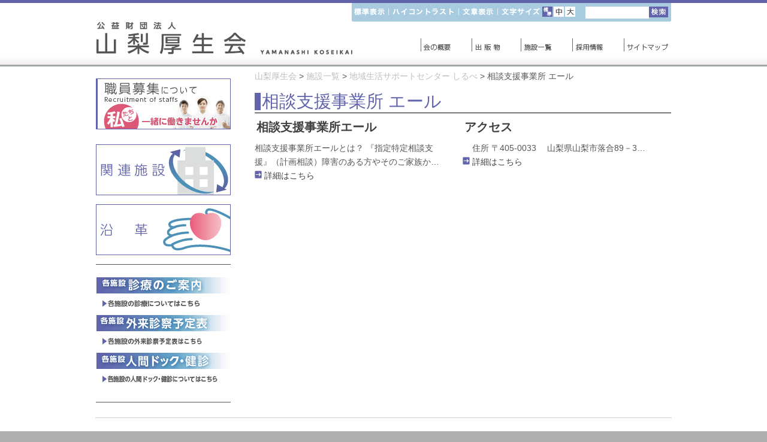

--- FILE ---
content_type: text/html; charset=UTF-8
request_url: http://www.kosei.jp/koseikai/institution/yell
body_size: 24322
content:


<!DOCTYPE html PUBLIC "-//W3C//DTD XHTML 1.0 Transitional//EN" "http://www.w3.org/TR/xhtml1/DTD/xhtml1-transitional.dtd">
<html xmlns="http://www.w3.org/1999/xhtml">
<head>

<!-- Google tag (gtag.js) -->
<script async src="https://www.googletagmanager.com/gtag/js?id=G-ZX2HZ1HQTV"></script>
<script>
  window.dataLayer = window.dataLayer || [];
  function gtag(){dataLayer.push(arguments);}
  gtag('js', new Date());

  gtag('config', 'G-ZX2HZ1HQTV');
</script>

<meta http-equiv="Content-Type" content="text/html; charset=UTF-8" />
<meta http-equiv="content-style-type" content="text/css" />
<meta http-equiv="Content-Script-Type" content="text/javascript" />

<link rel="stylesheet" type="text/css" href="http://www.kosei.jp/koseikai/wp-content/themes/koseikai/css/normal.css?20260121-1310" media="screen,print" title="normal" id="kouseikai-style" />	<!-- 優先スタイルシート -->
<link rel="stylesheet" type="text/css" href="http://www.kosei.jp/koseikai/wp-content/themes/koseikai/css/text-medium.css" id="fontSizeControl" media="screen" />			<!-- 固定スタイルシート -->
<link rel="stylesheet" type="text/css" href="http://www.kosei.jp/koseikai/wp-content/themes/koseikai/css/print.css" media="print" title="print" />					<!-- 優先スタイルシート -->
<link rel="stylesheet" type="text/css" href="http://www.kosei.jp/koseikai/wp-content/themes/koseikai/css/ddsmoothmenu.css" media="screen" />						<!-- 固定スタイルシート -->


<script language="javascript" type="text/javascript" src="http://www.kosei.jp/koseikai/wp-content/themes/koseikai/js/open.js"></script>
<script language="javascript" type="text/javascript" src="http://www.kosei.jp/koseikai/wp-content/themes/koseikai/js/close.js"></script>
<script language="javascript" type="text/javascript" src="http://www.kosei.jp/koseikai/wp-content/themes/koseikai/js/jquery-1.7.2.min.js"></script>	<!-- jQuery -->
<script language="javascript" type="text/javascript" src="http://www.kosei.jp/koseikai/wp-content/themes/koseikai/js/jquery.cookie.js"></script>	<!-- cookie -->
<script language="javascript" type="text/javascript" src="http://www.kosei.jp/koseikai/wp-content/themes/koseikai/js/fsize.js"></script>		<!-- fsize -->
<script language="javascript" type="text/javascript" src="http://www.kosei.jp/koseikai/wp-content/themes/koseikai/js/jquery_tab.js"></script>	<!-- tab -->
<script language="javascript" type="text/javascript" src="http://www.kosei.jp/koseikai/wp-content/themes/koseikai/js/Slideshow.js"></script>		<!-- simple slide show -->
<script language="javascript" type="text/javascript" src="http://www.kosei.jp/koseikai/wp-content/themes/koseikai/js/ddsmoothmenu.js"></script>	<!-- pull-down menu -->
<script language="javascript" type="text/javascript" src="http://www.kosei.jp/koseikai/wp-content/themes/koseikai/js/desSlideshow.js"></script>	<!-- slide show -->

<!--css変更-->
<script type="text/javascript">
$(function(){
	if ($.getUrlVar('mode') == 'print') {
		$("#kouseikai-style").attr({href:'http://www.kosei.jp/koseikai/wp-content/themes/koseikai/css/print.css'});
	} else if ($.cookie('kouseikai-style') == null) {
		$("#kouseikai-style").attr({href:'http://www.kosei.jp/koseikai/wp-content/themes/koseikai/css/normal.css'});
	} else {
		$("#kouseikai-style").attr({href:$.cookie('kouseikai-style')});
	}
});

function jstyle(cssurl){
	$('#kouseikai-style').attr({href:cssurl});
	$.cookie('kouseikai-style',cssurl,{expires:30,path:'/'});
}

$.extend({
  getUrlVars: function(){
    var vars = [], hash;
    var hashes = window.location.href.slice(window.location.href.indexOf('?') + 1).split('&');
    for(var i = 0; i < hashes.length; i++)
    {
      hash = hashes[i].split('=');
      vars.push(hash[0]);
      vars[hash[0]] = hash[1];
    }
    return vars;
  },
  getUrlVar: function(name){
    return $.getUrlVars()[name];
  }
});

</script>
<!--/css変更-->

<!--Slide Show-->
<script language="javascript" type="text/javascript">
$(function() {
	$("#desSlideshow1").desSlideshow({
	});
});
</script>
<!--/Slide Show-->

<!--プルダウンメニュー設定-->
<script type="text/javascript">
ddsmoothmenu.init({
	mainmenuid: "header-navi",	//menu DIV id
	orientation: 'h',		//Horizontal or vertical menu: Set to "h" or "v"
	classname: 'ddsmoothmenu',	//class added to menu's outer DIV
					//customtheme: ["#1c5a80", "#18374a"],
	contentsource: "markup"		//"markup" or ["container_id", "path_to_menu_file"]
})
</script>
<!--/プルダウンメニュー設定-->

<!--Google Analytics-->
<script type="text/javascript">

  var _gaq = _gaq || [];
  _gaq.push(['_setAccount', 'UA-36034966-1']);
  _gaq.push(['_trackPageview']);

  (function() {
    var ga = document.createElement('script'); ga.type = 'text/javascript'; ga.async = true;
    ga.src = ('https:' == document.location.protocol ? 'https://ssl' : 'http://www') + '.google-analytics.com/ga.js';
    var s = document.getElementsByTagName('script')[0]; s.parentNode.insertBefore(ga, s);
  })();

</script>
<!--/Google Analytics-->

<title>山梨厚生会</title>

<!-- MapPress Easy Google Maps バージョン:2.48.6 (http://www.wphostreviews.com/mappress) -->
<script type='text/javascript'>mapp = window.mapp || {}; mapp.data = [];</script>

<style type="text/css" media="screen">@import "http://www.kosei.jp/koseikai/wp-content/plugins/wp-custom-fields-search/templates/searchforms.css";</style>
<link rel="alternate" type="application/rss+xml" title="山梨厚生会 &raquo; フィード" href="http://www.kosei.jp/koseikai/feed" />
<link rel="alternate" type="application/rss+xml" title="山梨厚生会 &raquo; コメントフィード" href="http://www.kosei.jp/koseikai/comments/feed" />
<link rel="alternate" type="application/rss+xml" title="山梨厚生会 &raquo; 相談支援事業所 エール カテゴリーのフィード" href="http://www.kosei.jp/koseikai/institution/shirube/yell/feed" />
		<script type="text/javascript">
			window._wpemojiSettings = {"baseUrl":"https:\/\/s.w.org\/images\/core\/emoji\/72x72\/","ext":".png","source":{"concatemoji":"http:\/\/www.kosei.jp\/koseikai\/wp-includes\/js\/wp-emoji-release.min.js?ver=4.4.33"}};
			!function(e,n,t){var a;function i(e){var t=n.createElement("canvas"),a=t.getContext&&t.getContext("2d"),i=String.fromCharCode;return!(!a||!a.fillText)&&(a.textBaseline="top",a.font="600 32px Arial","flag"===e?(a.fillText(i(55356,56806,55356,56826),0,0),3e3<t.toDataURL().length):"diversity"===e?(a.fillText(i(55356,57221),0,0),t=a.getImageData(16,16,1,1).data,a.fillText(i(55356,57221,55356,57343),0,0),(t=a.getImageData(16,16,1,1).data)[0],t[1],t[2],t[3],!0):("simple"===e?a.fillText(i(55357,56835),0,0):a.fillText(i(55356,57135),0,0),0!==a.getImageData(16,16,1,1).data[0]))}function o(e){var t=n.createElement("script");t.src=e,t.type="text/javascript",n.getElementsByTagName("head")[0].appendChild(t)}t.supports={simple:i("simple"),flag:i("flag"),unicode8:i("unicode8"),diversity:i("diversity")},t.DOMReady=!1,t.readyCallback=function(){t.DOMReady=!0},t.supports.simple&&t.supports.flag&&t.supports.unicode8&&t.supports.diversity||(a=function(){t.readyCallback()},n.addEventListener?(n.addEventListener("DOMContentLoaded",a,!1),e.addEventListener("load",a,!1)):(e.attachEvent("onload",a),n.attachEvent("onreadystatechange",function(){"complete"===n.readyState&&t.readyCallback()})),(a=t.source||{}).concatemoji?o(a.concatemoji):a.wpemoji&&a.twemoji&&(o(a.twemoji),o(a.wpemoji)))}(window,document,window._wpemojiSettings);
		</script>
		<style type="text/css">
img.wp-smiley,
img.emoji {
	display: inline !important;
	border: none !important;
	box-shadow: none !important;
	height: 1em !important;
	width: 1em !important;
	margin: 0 .07em !important;
	vertical-align: -0.1em !important;
	background: none !important;
	padding: 0 !important;
}
</style>
<link rel='stylesheet' id='mappress-css'  href='http://www.kosei.jp/koseikai/wp-content/plugins/mappress-google-maps-for-wordpress/css/mappress.css?ver=2.48.6' type='text/css' media='all' />
<link rel='stylesheet' id='thickbox-css'  href='http://www.kosei.jp/koseikai/wp-content/plugins/auto-thickbox-plus/thickbox.min.css?ver=1.9' type='text/css' media='all' />
<script type='text/javascript' src='http://www.kosei.jp/koseikai/wp-includes/js/jquery/jquery.js?ver=1.11.3'></script>
<script type='text/javascript' src='http://www.kosei.jp/koseikai/wp-includes/js/jquery/jquery-migrate.min.js?ver=1.2.1'></script>
<script type='text/javascript'>
/* <![CDATA[ */
var thickboxL10n = {"next":"\u6b21\u3078 >","prev":"< \u524d\u3078","image":"\u753b\u50cf","of":"\/","close":"\u9589\u3058\u308b","noiframes":"\u3053\u306e\u6a5f\u80fd\u3067\u306f iframe \u304c\u5fc5\u8981\u3067\u3059\u3002\u73fe\u5728 iframe \u3092\u7121\u52b9\u5316\u3057\u3066\u3044\u308b\u304b\u3001\u5bfe\u5fdc\u3057\u3066\u3044\u306a\u3044\u30d6\u30e9\u30a6\u30b6\u30fc\u3092\u4f7f\u3063\u3066\u3044\u308b\u3088\u3046\u3067\u3059\u3002","loadingAnimation":"http:\/\/www.kosei.jp\/koseikai\/wp-content\/plugins\/auto-thickbox-plus\/images\/loadingAnimation.gif","closeImage":"http:\/\/www.kosei.jp\/koseikai\/wp-content\/plugins\/auto-thickbox-plus\/images\/tb-close.png"};
/* ]]> */
</script>
<script type='text/javascript' src='http://www.kosei.jp/koseikai/wp-content/plugins/auto-thickbox-plus/thickbox.min.js?ver=1.9'></script>
<link rel='https://api.w.org/' href='http://www.kosei.jp/koseikai/wp-json/' />
<link rel="EditURI" type="application/rsd+xml" title="RSD" href="http://www.kosei.jp/koseikai/xmlrpc.php?rsd" />
<link rel="wlwmanifest" type="application/wlwmanifest+xml" href="http://www.kosei.jp/koseikai/wp-includes/wlwmanifest.xml" /> 
<meta name="generator" content="WordPress 4.4.33" />
<!-- Auto ThickBox Plus by attosoft (http://attosoft.info/) -->
<script type="text/javascript">
/* <![CDATA[ */
jQuery(function($) {

	// Set a different gallery-id for each WordPress Gallery
	$('div.gallery').each(function() {
		if (this.id)
			$(this).find('a.thickbox').attr('rel', this.id);
	});
});

/* ]]> */
</script>
</head>

<body>
<div id="container">
<noscript>このページではJavaScriptを使用しています。</noscript>
<p><a href="#document" name="top"><span class="label">▼本文へ</span></a></p>
<p><a href="#header-menu"><span class="label">▼基本メニューへ</span></a></p>
<p><a href="#persona-menu"><span class="label">▼便利メニューへ</span></a></p>
<p><a href="#footer-menu"><span class="label">▼総合メニューへ</span></a></p>

<!--ヘッダーナビ-->
<div id="header" class="clearfix">
	<div id="header-inner">
		<div id="header-design" class="clearfix">
			<ul>
			<li id="header-design01"><a onclick="jstyle('http://www.kosei.jp/koseikai/wp-content/themes/koseikai/css/normal.css')" title="デザインを「標準表示」に変更" href="#">標準表示</a></li>
			<li id="header-design02"><a onclick="jstyle('http://www.kosei.jp/koseikai/wp-content/themes/koseikai/css/high-contrast.css')" title="デザインを「ハイコントラスト」に変更" href="#">ハイコントラスト</a></li>
			<li id="header-design03"><a href="javascript:openwin('?mode=print')" title="このページを印刷する">文章表示</a></li>
			<li id="header-design04"><h6>文字サイズ</span></h6></li>
				<ul>
				<li id="header-txt01"><a onclick="fontSize('text-medium');return false;" title="文字サイズを「標準」に変更" href="#">標準</a></li>
				<li id="header-txt02"><a onclick="fontSize('text-large');return false;" title="文字サイズを「中」に変更" href="#">中</a></li>
				<li id="header-txt03"><a onclick="fontSize('text-maximum');return false;" title="文字サイズを「大」に変更" href="#">大</a></li>
				</ul>
			</ul>
			<form method="get" action="http://www.kosei.jp/koseikai/">
				<input type="text" name="s" id="header-search01">
				<span><input type="submit" value="検索" class="button"></span>
			</form>
		</div>

		<div id="header-main" class="clearfix">
		<div id="header-title"><a href="http://www.kosei.jp/koseikai/" title="山梨厚生会トップページへ"><h2 class="alt">財団法人</h2>
		<h1 class="alt">山梨厚生病会</h1></a>
		</div>


		<div id="header-navi" class="ddsmoothmenu">
			<a name="header-menu" class="label" href="#top">▲このページの先頭に戻る</a>
			<ul>
			<li id="header-navi01"><a href="http://www.kosei.jp/koseikai/outline" title="会の概要">会の概要</a>
				<ul>
									<li><a href="http://www.kosei.jp/koseikai/outline/info.html">法人理事長のご挨拶</a></li>
									<li><a href="http://www.kosei.jp/koseikai/outline/idea.html">理念</a></li>
									<li><a href="http://www.kosei.jp/koseikai/outline/knowledge.html">職員の心得</a></li>
									<li><a href="http://www.kosei.jp/koseikai/outline/history.html">沿革及び概況</a></li>
									<li><a href="http://www.kosei.jp/koseikai/outline/contribution.html">定款</a></li>
									<li><a href="http://www.kosei.jp/koseikai/outline/remuneration.html">役員及び評議員の報酬等並びに費用に関する規程</a></li>
									<li><a href="http://www.kosei.jp/koseikai/outline/officer.html">役員名簿</a></li>
									<li><a href="http://www.kosei.jp/koseikai/outline/%e5%b1%b1%e6%a2%a8%e5%8e%9a%e7%94%9f%e4%bc%9a%e3%80%80%e7%b5%84%e7%b9%94%e5%9b%b3.html">公益財団法人山梨厚生会の概況</a></li>
									<li><a href="http://www.kosei.jp/koseikai/outline/financial-2.html">事業報告書・決算書</a></li>
												</ul>
			</li>
			<li id="header-navi02"><a href="http://www.kosei.jp/koseikai/publication" title="出版物">出版物</a>
				<ul>
									<li><a href="http://www.kosei.jp/koseikai/publication/network.html">ねっとわーく厚生</a></li>
												</ul>
			</li>
			<li id="header-navi03"><a href="http://www.kosei.jp/koseikai/institution" title="施設一覧">施設一覧</a>
				<ul>
					<li><a href="/">山梨厚生病院</a></li>
					<li><a href="/enzan/" target="_blank">塩山市民病院</a></li>
					<li><a href="http://www.kosei.jp/koseikai/institution/designatedadmin">指定管理者病院</a></li>
					<li><a href="/heartfull/" target="_blank">ハートフル塩山</a></li>
					<!--<li><a href="http://www.kosei.jp/koseikai/institution/group-home">山梨厚生グループホーム</a></li>
					<li><a href="http://www.kosei.jp/koseikai/institution/hirasina">就労支援事業所ひらしな</a></li>
					<li><a href="http://www.kosei.jp/koseikai/institution/yell">相談支援事業所エール</a></li>-->
					<li><a href="http://www.kosei.jp/koseikai/institution/shirube">地域生活サポートセンター しるべ</a></li>
				</ul>
			</li>
			<li id="header-navi04"><a href="http://www.kosei.jp/koseikai/adoption.html" title="採用情報">採用情報</a>
				<ul>
				<li><a href="http://www.kosei.jp/koseikai/adoption/medicaloffice">[採用情報]医局</a></li>
				<li><a href="http://www.kosei.jp/koseikai/adoption/nursingpart">[採用情報]看護部</a></li>
				<li><a href="http://www.kosei.jp/koseikai/adoption/comedical">[採用情報]医療技術部</a></li>
				<li><a href="http://www.kosei.jp/koseikai/adoption/others">[採用情報]事務・その他</a></li>
				</ul>
			</li>
			<li id="header-navi05"><a href="http://www.kosei.jp/koseikai/sitemap.html" title="サイトマップ">サイトマップ</a></li>
			</ul>
		</div>
		</div>
	</div>

</div>
<!--/ヘッダーナビ-->

<!--印刷用-->
<p id="print"><a href="javascript:window.print()">このページを印刷する</a><img src="http://www.kosei.jp/koseikai/wp-content/themes/koseikai/images/print_title.gif" width="200" height="39" alt="山梨厚生会ロゴマーク" /></p>
<!--/印刷用-->

<!--第一階層以降コンテンツ-->
<div id="page-container" class="clearfix">

<!--document-->
<div id="document">
	<a name="document" class="label" href="#top">▲このページの先頭に戻る</a>

	<!--パンクズリスト--><div id="breadcrumbs">
	<!-- Breadcrumb NavXT 4.4.0 -->
<a title="Go to 山梨厚生会." href="http://www.kosei.jp/koseikai">山梨厚生会</a> &gt; <a title="Go to the 施設一覧 category archives." href="http://www.kosei.jp/koseikai/institution">施設一覧</a> &gt; <a title="Go to the 地域生活サポートセンター しるべ category archives." href="http://www.kosei.jp/koseikai/institution/shirube">地域生活サポートセンター しるべ</a> &gt; 相談支援事業所 エール	</div><!--/パンクズリスト-->

	<div id="category">
		<h1>相談支援事業所 エール</h1>






									<!--category-list-->
			<div class="category-list clearfix">
								<h3><a href="http://www.kosei.jp/koseikai/institution/shirube/yell/yell.html">相談支援事業所エール</a></h3>
				<p class="detail_content">
					相談支援事業所エールとは？&nbsp;『指定特定相談支援』（計画相談）障害のある方やそのご家族か…</p>
				<p><a href="http://www.kosei.jp/koseikai/institution/shirube/yell/yell.html">詳細はこちら</a></p>
			</div>
			<!--/category-list-->
						<!--category-list-->
			<div class="category-list clearfix">
								<h3><a href="http://www.kosei.jp/koseikai/institution/shirube/yell/access-2.html">アクセス</a></h3>
				<p class="detail_content">
					


 

&nbsp;
住所
〒405-0033　
 山梨県山梨市落合89－3…</p>
				<p><a href="http://www.kosei.jp/koseikai/institution/shirube/yell/access-2.html">詳細はこちら</a></p>
			</div>
			<!--/category-list-->
						

	</div><!--/category-->
</div><!--/document-->

<!--menu-->

	<div id="menu">
	<a name="persona-menu" class="label" href="#top">▲このページの先頭に戻る</a>

		<div id="menu-info">

			<ul>
				<li><a href="http://www.kosei.jp/koseikai/adoption.html" id="info03">職員募集について</a></li>
				<li><a href="http://www.kosei.jp/koseikai/institution" id="info01">関連施設</a></li>
				<li><a href="http://www.kosei.jp/koseikai/outline/history.html" id="info02">沿革</a></li>
			</ul>
		</div>

		<div id="menu-sub">
			<ul>
				<li><a href="http://www.kosei.jp/koseikai/medical.html" id="sub01">各施設 診療のご案内</a></li>
				<li><a href="http://www.kosei.jp/koseikai/table.html" id="sub02">各施設 外来診察予定表</a></li>
				<li><a href="http://www.kosei.jp/koseikai/dock.html" id="sub03">各施設 人間ドック・健診</a></li>
			</ul>
		</div>


	</div><!--/menu-->

</div>
<!--/第一階層以降コンテンツ-->

<!--フッターバナー-->
<div id="footer-banner">
	<ul class="clearfix">
		<li><a href="http://www.kosei.jp/koseikai/" id="footer-banner01">山梨厚生会</a></li>
		<li><a href="http://www.kosei.jp/" id="footer-banner02">山梨厚生病院</a></li>
		<li><a href="http://www.kosei.jp/enzan/" target="_blank" id="footer-banner03">塩山市民病院</a></li>
		<li><a href="http://makioka.y-min.or.jp/" target="_blank" id="footer-banner04">山梨市立牧丘病院</a></li>
		<li><a href="http://katsunumahp.ec-net.jp/" target="_blank" id="footer-banner05">甲州市立勝沼病院</a></li>
		<li><a href="http://www.kosei.jp/heartfull/" target="_blank" id="footer-banner06">ハートフル塩山</a></li>
		<!--<li><a href="http://www.kosei.jp/koseikai/institution/group-home" id="footer-banner07">山梨厚生グループホーム</a></li>
		<li><a href="http://www.kosei.jp/koseikai/institution/hirasina" target="_blank" id="footer-banner08">就労支援事業所ひらしな</a></li>
		<li><a href="http://www.kosei.jp/koseikai/institution/yell" target="_blank" id="footer-banner09">相談支援事業所エール</a></li>-->
		<li><a href="http://www.kosei.jp/koseikai/institution/shirube" target="_blank" id="footer-banner11">地域生活サポートセンター しるべ</a></li>
		<li><a href="http://www.kosei.jp/preventivemedicine" target="_blank" id="footer-banner12">予防医学センター</a></li>
		<li><a href="https://www.jka-cycle.jp/#" target="_blank" id="footer-banner10">RING!RING!プロジェクト</a></li>
		<li><a href="http://keirin.jp/pc/top" target="_blank" id="footer-banner13">keirin.jp</a></li>
		<li><a href="http://www.kosei.jp/koseikai/topics/topics-20.html" target="_blank" id="footer-banner14">2022年度 公益財団法人ＪＫＡ補助事業完了の報告</a></li>
	</ul>
</div>
<!--/フッターバナー-->

</div><!--#container-->

<!--フッター-->
<div id="footer">
	<div id="footer-inner" class="clearfix">
		<div id="footer-logo">
			<p class="alt">財団法人</p>
			<h4 class="alt">山梨厚生病会</h4>
		</div>

		<div id="footer-navi01">
			<a name="footer-menu" class="label" href="#top">▲このページの先頭に戻る</a>
			<ul>
				<li><a href="http://www.kosei.jp/koseikai">トップページ</a></li>
				<li><a href="http://www.kosei.jp/koseikai/outline/info.html">法人理事長のご挨拶</a></li>
				<li><a href="http://www.kosei.jp/koseikai/outline/knowledge.html">職員の心得</a></li>
				<li><a href="http://www.kosei.jp/koseikai/outline/history.html">沿革及び概況</a></li>
				<!--<li><a href="http://www.kosei.jp/koseikai/outline/report.html">事業報告書</a></li>-->
				<li><a href="http://www.kosei.jp/koseikai/outline/contribution.html">定款</a></li>
				<li><a href="http://www.kosei.jp/koseikai/outline/remuneration.html">役員及び評議員の報酬等並びに費用に関する規定</a></li>
				<li><a href="http://www.kosei.jp/koseikai/outline/officer.html">役員名簿</a></li>
			</ul>
		</div>

		<div id="footer-navi02">
			<ul>
				<li><a href="http://www.kosei.jp/koseikai/adoption">採用情報トップ</a></li>
				<li><a href="http://www.kosei.jp/koseikai/adoption/medicaloffice">[採用情報]医局</a></li>
				<li><a href="http://www.kosei.jp/koseikai/adoption/nursingpart">[採用情報]看護部</a></li>
				<li><a href="http://www.kosei.jp/koseikai/adoption/comedical">[採用情報]医療技術部</a></li>
				<li><a href="http://www.kosei.jp/koseikai/adoption/others">[採用情報]事務・その他</a></li>
				<li><a href="http://www.kosei.jp/koseikai/publication">出版物</a></li>
			</ul>
		</div>

		<div id="footer-navi03">
			<ul>
				<li><a href="/">山梨厚生病院</a></li>
				<li><a href="http://enzan.gotohp.jp/" target="_blank">塩山市民病院</a></li>
				<li><a href="http://www.kosei.jp/koseikai/institution/designatedadmin">指定管理病院</a></li>
				<li><a href="http://heartfull-e.jp/" target="_blank">ハートフル塩山</a></li>
				<li><a href="http://www.kosei.jp/koseikai/institution/hirasina">就労支援事業所ひらしな</a></li>
				<li><a href="http://www.kosei.jp/koseikai/institution/group-home">山梨厚生グループホーム</a></li>
				<li><a href="http://www.kosei.jp/koseikai/institution/yell">相談支援事業所エール</a></li>

			</ul>
		</div>
	</div>

	<div id="copylight" class="clearfix">
		<div id="copylight-inner" class="clearfix">
			<h5>〒405-0033 山梨県山梨市落合860　TEL 0553-23-1311 (大代表)　　FAX 0553-23-0168</h5>
			<h6>Copylight &#169; Yamanashi Koseikai. All Reserved.</h6>
		</div>
	</div>


</div>
<!--/フッター-->
<a name="bottom" class="label" href="#top">▲このページの先頭に戻る</a>

<script type='text/javascript' src='http://www.kosei.jp/koseikai/wp-includes/js/jquery/ui/core.min.js?ver=1.11.4'></script>
<script type='text/javascript' src='http://www.kosei.jp/koseikai/wp-includes/js/jquery/ui/widget.min.js?ver=1.11.4'></script>
<script type='text/javascript' src='http://www.kosei.jp/koseikai/wp-includes/js/jquery/ui/position.min.js?ver=1.11.4'></script>
<script type='text/javascript' src='http://www.kosei.jp/koseikai/wp-includes/js/jquery/ui/menu.min.js?ver=1.11.4'></script>
<script type='text/javascript' src='http://www.kosei.jp/koseikai/wp-includes/js/jquery/ui/autocomplete.min.js?ver=1.11.4'></script>
<script type='text/javascript' src='http://www.kosei.jp/koseikai/wp-includes/js/jquery/ui/mouse.min.js?ver=1.11.4'></script>
<script type='text/javascript' src='http://www.kosei.jp/koseikai/wp-includes/js/jquery/ui/sortable.min.js?ver=1.11.4'></script>
<script type='text/javascript' src='http://www.kosei.jp/koseikai/wp-includes/js/wp-embed.min.js?ver=4.4.33'></script>

<!-- Cached by DB Cache Reloaded Fix -->
</body>
</html>

--- FILE ---
content_type: text/css
request_url: http://www.kosei.jp/koseikai/wp-content/themes/koseikai/css/normal.css?20260121-1310
body_size: 24177
content:


/* 基本要素 */
*{margin: 0;padding:0;font-family: "Osaka－等幅","ヒラギノ角ゴ Pro W3","ＭＳ Ｐゴシック",sans-serif;} /* 全てのタグ対象要素 */
.alt{width:1px;height:1px;visibility : hidden;overflow:hidden;} /* 不可視要素 */
html>/**/body .alt {display: none;}	/*IE6・7以外*/
#print{width:1px;height:1px;visibility : hidden;overflow:hidden;display: none;} /* 印刷部分 */
#print-footer{width:1px;height:1px;visibility : hidden;overflow:hidden;display: none;} /* 印刷部分 */
#s-cut{width:1px;height:1px;visibility : hidden;overflow:hidden;display: none;} /* ショートカット部分 */
 /*.label{margin: -1;padding:0;width:1px;height:1px;visibility : hidden;overflow:hidden;display:block;} ショートカット部分（CSSをはずした場合のみ） */

.label{width:1px;height:1px;visibility : hidden;overflow:hidden;display: none;}
.clear{clear : both;position : relative;margin: 0;padding:0;width:1px;height:1px;overflow:hidden;color :#ffffff;}
:root *> .clear {display: none;}	/* IE6～IE8以外 */
.clearfix:after { /*floatの解除、ここがポイント*/
	display:block;
	clear:both;
	height:0px;
	visibility:hidden;
	content:".";
}
.clearfix {
	min-height: 1px; /*IE6、7対策*/
}
* html .clearfix {
	height: 1px;
	/*\*//*/ /*MAC IE5.x対策*/
	height: auto;
	overflow: hidden;
	/**/
}


/* 全体 -------------------------------------------------------------------------------- */
/*ページ全体は灰色でフッター以外はcontainerで囲みcontainerに白をひいています。*/
html{height: 100%;}
body{
background-color:#aeaeae;
border-top : solid 5px #6264ab;
text-align:center;
text-align:left;
}
#container {
background-color:#ffffff;
padding-bottom : 20px;
}


/* ヘッダー ---------------------------------------------------------------------------- */
/* ヘッダー共通 */
#header{
width:100%;
background-repeat : repeat-x;
background-image : url(../images/header_bg.gif);
background-position : 0px bottom;
border-bottom : solid 3px #a0a5a7;
}
#header-inner{
width:960px;
margin-left : auto;
margin-right : auto;
padding : 0px 10px 0px 10px;
}

/* ヘッダーデザイン変更 */
#header-design{
width : 533px;
height : 31px;
display:block;
background-repeat : no-repeat;
background-image : url(../images/header_design_bg.gif);
margin-left : 427px;
}
#header-design ul{
list-style-type : none;
}
#header-design li{
float : left;
}

#header-design01 a,
#header-design02 a,
#header-design03 a,
#header-design04 h6{
display:block;
background-repeat : no-repeat;
background-image : url(../images/header_but01.gif);
text-indent: -9999px;
height : 17px;
margin-top : 6px;
float : left;
}
#header-design01 a{width : 58px;background-position : 0px 0px;;margin-left : 4px;}
#header-design02 a{width : 117px;background-position : -58px 0px;}
#header-design03 a{width : 65px;background-position : -175px 0px;}
#header-design04 h6{width : 74px;background-position : -240px 0px;}

#header-design01 a:hover{width : 58px;background-position : 0px -17px;}
#header-design02 a:hover{width : 117px;background-position : -58px -17px;}
#header-design03 a:hover{width : 65px;background-position : -175px -17px;}

#header-txt01 a,
#header-txt02 a,
#header-txt03 a{
display:block;
background-repeat : no-repeat;
background-image : url(../images/header_but02.gif);
text-indent: -9999px;
width : 17px;
height : 17px;
margin-top : 6px;
}
#header-txt01 a{background-position : 0px -17px;margin-right : 2px;}
#header-txt02 a{background-position : -17px 0px;margin-right : 2px;}
#header-txt03 a{background-position : -34px 0px;;margin-right : 17px;}

/* ヘッダー検索 */
#header-design form{
margin: 0;padding: 6px 0px 0px 0px;
}
#header-design form input{
margin-top : 6px;
width : 100px;
border-width : 1px;
border-style : solid;
border-color : #ffffff;
padding : 2px;
margin : 0px;
font-size : 12px;
float : left;
}
#search-but{
height : 18px;width : 32px;display:block;
}
html>/**/body #header-search span { float : left; }	/*IE6, IE7以外*/

#header-design form span .button{
height : 18px;
display:block;
text-indent: -9999px;
background-repeat : no-repeat;
background-image : url(../images/header_but03.gif);
background-position : 0px 0px;
width : 32px;
color : #ea5b7c;
background-color : #6264ab;
border:solid 1px #6264ab;
cursor: pointer;
}
#header-design form span .button:hover{
border:solid 1px #ffffff;
}

/* ヘッダーメイン部分レイアウト */
#header-main{}
#header-title{
width : 428px;
height : 55px;
float : left;
margin-bottom : 17px;
}
#header-navi{
float : right;
margin-bottom : 17px;
}

/* ヘッダータイトル */
#header-title a{
display:block;
width : 428px;
height : 55px;
background-repeat : no-repeat;
background-position : 0px 0px;
background-image : url(../images/header_title.gif);
margin : 0px 0px 0px 0px;
}
/* ヘッダーリンク部分 */
#header-navi{
}
#header-navi ul{
list-style-type : none;
}
#header-navi li{
float : left;
}

#header-navi li a,
#header-navi li span{
background-repeat : no-repeat;
background-image : url(../images/header_but04.gif);
height : 22px;
display:block;
text-indent: -9999px;
margin-top : 28px;
}

#header-navi01 a{background-position : 0px 0px;width : 55px;margin-right : 30px;}
#header-navi02 a{background-position : -55px 0px;width : 52px;margin-right : 30px;}
#header-navi03 a{background-position : -107px 0px;width : 56px;margin-right : 30px;}
#header-navi04 a{background-position : -163px 0px;width : 56px;margin-right : 30px;}
#header-navi05 a{background-position : -219px 0px;width : 79px;}
#header-navi01 span{background-position : 0px 0px;width : 55px;margin-right : 30px;}
#header-navi02 span{background-position : -55px 0px;width : 52px;margin-right : 30px;}
#header-navi03 span{background-position : -107px 0px;width : 56px;margin-right : 30px;}
#header-navi04 span{background-position : -163px 0px;width : 56px;margin-right : 30px;}
#header-navi05 span{background-position : -219px 0px;width : 79px;}

#header-navi01 a:hover{background-position : 0px -22px;}
#header-navi02 a:hover{background-position : -55px -22px;}
#header-navi03 a:hover{background-position : -107px -22px;}
#header-navi04 a:hover{background-position : -163px -22px;}
#header-navi05 a:hover{background-position : -219px -22px;}

/*ヘッダープルダウン*/
#header-navi ul li ul{
list-style-type : none;
width : auto;
clear:left;
margin-top : 0px;
}

#header-navi ul li ul li{
width : auto;
float : none;
white-space : nowrap;
}
#header-navi ul li ul li a{
text-indent: 0px;
height : auto;
width : auto;
margin-top : 0px;
margin-right : 0px;
display:block;
color : #ffffff;
font-size : 0.8em;
background-image : none;
background-color : #666666;
border-bottom : solid 1px #999999;
padding : 10px 15px 10px 15px;
text-decoration: none;
}
#header-navi ul li ul li a:hover{background-color : #6264ab;}

/* インデックスメインナビ------------------------------------------------- */
#main-navi{
width:960px;
margin-left : auto;
margin-right : auto;
padding : 0px 10px 0px 10px;
}
#main-navi-left {width : 220px;float : left;margin-right : 0px;}
#slideshow	{width : 740px;float : left;margin-right : 0px;}

#main-navi-left a{
background-repeat : no-repeat;
background-image : url(../images/top_main_but01.gif);
width : 220px;
height : 220px;
display:block;
text-indent: -9999px;
}

#slideshow {
position:relative;
height:220px;
}

#slideshow IMG {
position:absolute;
top:0;
left:0;
z-index:8;
opacity:0.0;
}

#slideshow IMG.active {
z-index:10;
opacity:1.0;
}

#slideshow IMG.last-active {
z-index:9;
}

/* インデックスメイン ----------------------------------------------------- */
#index-container{
width:960px;
margin-left : auto;
margin-right : auto;
padding : 20px 10px 0px 10px;
}

/* インデックスカラムレイアウト ------------------------------------------- */
#index-left{width : 468px;float : left;margin-right : 22px;}
#index-center{width : 225px;float : left;margin-right : 20px;}
#index-right{width : 225px;float : left;margin-right :  0px;}

/* インデックスタブ */
#tabs ul{
list-style-type : none;
}
#tab01,
#tab02{
float : left;
}
#tab01 a,
#tab02 a{
background-repeat : no-repeat;
background-image : url(../images/tab_but.gif);
width : 100px;
height : 16px;
display:block;
text-indent: -9999px;
}
#tab01 a{
background-position : 0px -16px;
}
#tab01.active a{
background-position : 0px 0px;
}
#tab02 a{
background-position : -100px 0px;
}
#tab02.active a{
background-position : -100px -16px;
}

/* インデックスタブパネル（新着/トピックス） */
#tabs .panel{
background-repeat : repeat-x;
background-image : url(../images/tab_bg.gif);
background-position : 0px top;
font-size : 0.8em;
padding: 12px 10px 0px 10px;
}
#tabs .panel .right{
text-align : right;
}
#tabs .panel  dl{
margin-top: 12px;
}
#tabs .panel  dt{
clear: left;
float: left;
margin: 0 0 0.8em 0;
width: 9.0em;
padding: 0px 0px 0px 0px;
color : #8e8e8e;
}

#tabs .panel dd {
margin-bottom: 0.8em;
margin-left: 9.0em;
padding: 0px 0px 0px 0px;
}

#tabs .panel .right a{color : #64a3c9;text-decoration : none;font-weight : 400}
#tabs .panel a{color : #565656;text-decoration : none;font-weight : 700}
#tabs .panel a:hover{color : #a61f3e;text-decoration : underline;}

/* インデックスセンターカラム */
#index-center ul{
width: 225px;
list-style-type : none;
}
#index-center li{
}
#index-center li a,
#index-center li span{
text-indent: -9999px;
border-width : 1px;
border-style : solid;
border-color : #6264ab;
display:block;
background-repeat : no-repeat;

background-image : url(../images/center_but01.gif);
}
#index-center li a:hover{border-color : #ea5b7c;}

#index-center li.saiyou-banner a{
background-repeat : no-repeat;
background-image : url(../images/right_syougakukin.jpg);
border : solid 1px #6264ab;
}
#index-center li.saiyou-banner a:hover{border-color : #ea5b7c;}


#center-but01{width: 223px;height:83px;background-position : 0px 0px;margin : 0px 0px 20px 0px;}
#center-but02{width: 223px;height:83px;background-position : 0px -83px;margin : 0px 0px 0px 0px;}


/* インデックス右カラム */
#index-right ul{
width: 224px;
list-style-type : none;
}

#index-right li a{
text-indent: -9999px;
border-width : 1px;
border-style : solid;
border-color : #fff;
display:block;
background-repeat : no-repeat;
background-image : url(../images/right_but.gif);
width: 222px;
height:51px;
}
#index-right li a:hover{border-color : #ea5b7c;}

#right-but01{background-position : 0px 0px   ;margin-bottom : 16px;}
#right-but02{background-position : 0px -51px ;margin-bottom : 16px;}
#right-but03{background-position : 0px -102px;margin-bottom : 0px;}


/* フッターバナー ------------------------------------------------------------------------ */
#footer-banner{
width:962px;
margin-left : auto;
margin-right : auto;
padding : 0px 0px 0px 0px;
margin-top : 25px;
border-top : solid 1px #cccccc;
}
#footer-banner ul{
list-style-type : none;
margin-top : 25px;
}
#footer-banner li{
float : left;
}
#footer-banner li a{
text-indent: -9999px;
border-width : 0px 1px 1px 1px;
border-style : solid;
border-color : #cfcfcf;
display:block;
background-repeat : no-repeat;
background-image : url(../images/footer_banner.gif);
width: 225px;
height:36px;
}
#footer-banner01{background-position : 0px 0px;		margin-right : 17px;margin-bottom : 10px;}
#footer-banner02{background-position : 0px -36px;	margin-right : 17px;margin-bottom : 10px;}
#footer-banner03{background-position : 0px -72px;	margin-right : 18px;margin-bottom : 10px;}
#footer-banner04{background-position : 0px -108px;	margin-right : 0px; margin-bottom : 10px;}
#footer-banner05{background-position : 0px -144px;	margin-right : 17px; margin-bottom : 10px;}
#footer-banner06{background-position : 0px -180px;	margin-right : 17px; margin-bottom : 10px;}
#footer-banner07{background-position : 0px -216px;	margin-right : 18px; margin-bottom : 10px;}
#footer-banner08{background-position : 0px -252px;	margin-right : 0px; margin-bottom : 10px;}
#footer-banner09{background-position : 0px -288px;	margin-right : 17px;margin-bottom : 10px;}
#footer-banner11{background-position : 0px -324px;	margin-right : 17px;margin-bottom : 10px;}

#footer-banner li a#footer-banner10{
background-image : url(../images/banner001.jpg);
background-position : 0px 0px;
margin : 0px 17px 10px 0px;
border-width : 1px;
border-color : #908f8f;
height:35px;
}

#footer-banner li a#footer-banner12{
background-image : url(../images/banner012.jpg);
background-position : 0px 0px;
margin : 0px 0px 10px 0px;
border-width : 0px 1px 1px 1px;
border-style : solid;
border-color : #cfcfcf;
height:36px;
}
#footer-banner li a#footer-banner13{
background-image : url(../images/banner013.png);
background-position : 0px 0px;
margin : 0px 17px 10px 0px;
border-width : 1px;
border-color : #e1e1e1;
height:35px;
}

#footer-banner li a#footer-banner14{
background-image : url(../images/banner014.png);
background-position : 0px 0px;
margin : 0px 0px 10px 0px;
border-width : 1px;
border-color : #b9d6e2;
height:35px;
}


/* フッター ------------------------------------------------------------------------ */
#footer {
padding : 0px 0px 0px 0px;
margin-left : auto;
margin-right : auto;
}
#footer-inner{
width:960px;
margin-left : auto;
margin-right : auto;
padding : 0px 10px 0px 10px;
margin-top : 20px;
margin-bottom : 10px;
background-repeat : no-repeat;
background-image : url(../images/footer_logo.gif);
background-position : 10px bottom;
}

#footer-logo,
#footer-navi01,
#footer-navi02,
#footer-navi03{
float : left;
width: 225px;
}
#footer-logo{  margin-right : 20px;}
#footer-navi01{margin-right : 20px;}
#footer-navi02{margin-right : 20px;}

#footer-logo{
width: 225px;
height : 10px;
}
#footer-navi01 ul,
#footer-navi02 ul,
#footer-navi03 ul{
list-style-type : none;
}
#footer-navi01 a,
#footer-navi02 a,
#footer-navi03 a{
color : #ffffff;
text-decoration : none;
font-size : 0.8em;
line-height : 2em;
}
#footer-navi01 a:hover,
#footer-navi02 a:hover,
#footer-navi03 a:hover{
color : #ffffcc;text-decoration : underline;
}
/* コピーライト */
#copylight{
border-top : solid 1px #ffffff;
}
#copylight-inner{
width:960px;
margin-left : auto;
margin-right : auto;
padding : 0px 10px 0px 10px;
margin-top : 20px;
margin-bottom : 10px;
color : #ffffff;
}
#copylight-inner h5,
#copylight-inner h6{
font-size : 0.8em;
font-weight : 400;
}
#copylight-inner h5{float : left;}
#copylight-inner h6{float : right;}


/* ◆第1階層以降◆------------------------------------------------------------------------ */
/*2カラムレイアウト*/
#page-container{
width:960px;
margin-left : auto;
margin-right : auto;
padding : 0px 10px 0px 10px;
}
#document{/*background:#fcc;*/
width : 715px;	/*内の「#breadcrumbs」「category」「entry」にそれぞれmargin-leftを20pxで本文は695px*/
float:right;
margin-left:20px;
}
#menu{/*background:#cfc;*/
width : 225px;
float:right;
}
/* 第1階層以降 左メニュー------------------------------------------------------------------- */
#menu ul{
width: 225px;
list-style-type : none;
}

/*問い合わせメニュー*/
#menu-info{
padding-top : 20px;
}
#info01,
#info02,
#info03{
text-indent: -9999px;
border-width : 1px;
border-style : solid;
border-color : #6264ab;
display:block;
background-image : url(../images/center_but01.gif);
background-repeat : no-repeat;
width: 223px;
height:83px;
}

#info01{background-position : 0px 0px;margin-bottom : 15px;}
#info02{background-position : 0px -83px;margin-bottom : 15px;}
#info03{background-position : 0px -166px;margin-bottom : 25px;}

#menu-info ul li a:hover{border-color : #ea5b7c;}

/*サブメニュー*/
#menu-sub{
border-top : solid 1px #565656;
padding-top : 20px;
border-bottom : solid 1px #565656;
padding-bottom : 20px;
}

#menu-sub li a{
text-indent: -9999px;
border-width : 1px;
border-style : solid;
border-color : #fff;
display:block;
background-repeat : no-repeat;
background-image : url(../images/right_but.gif);
width: 222px;
height:51px;
margin-bottom : 10px;
}
#menu-sub li a:hover{border-color : #ea5b7c;}

#sub01{background-position : 0px 0px   ;}
#sub02{background-position : 0px -51px ;}
#sub03{background-position : 0px -102px;}
#sub04{background-position : 0px -153px;}
#sub05{background-position : 0px -204px;}

#scholarship{
text-indent: -9999px;
border-width : 1px;
border-style : solid;
border-color : #fff;
display:block;
background-repeat : no-repeat;
background-image : url(../images/right_syougakukin.jpg);
width: 222px;
height:83px;
margin-top : 20px;
border : solid 1px #6264ab;
}
#scholarship:hover{border-color : #ea5b7c;}

/* 記事・カテゴリ共通 -------------------------------------------------------------------- */
#document{
font-size : 0.9em;	/*document内全体のフォントサイズは0.8掛けに注意*/
color : #565656;
}

/*各見出し*/
#document h1,
#document h2,
#document h3,
#document h4,
#document h5,
#document h6{
margin-top : 10px;
margin-bottom : 10px;}


#document h1{
color : #6264ab;
font-weight : 400;
border-bottom : solid 1px #000;
/*border-left : solid 10px #ea5b7d;*/
background-repeat : no-repeat;
background-image : url(../images/doc_h1.gif);
background-position : 0 bottom;
padding-left : 12px;
padding-bottom : 5px;
font-size : 2.0em;
line-height : 1.0em;
}
#document h2{
font-weight : 400;
color : #6264ab;
font-size : 1.8em;
border-left : solid 10px #6264ab;
padding-left : 3px;
}
#document h3{
font-weight : 700;
color : #6264ab;
font-size : 1.6em;
border-left : solid 10px #6264ab;
padding-left : 3px;
}
#document h4{
color : #565656;
font-size : 1.4em;
border-left : solid 5px #6264ab;
padding-left : 3px;
}
#document h5{
color : #6264ab;
font-size : 1.0em;
border-left : solid 0px #6264ab;
padding-left : 0px;
}
#document h6{
color : #565656;
font-size : 1.0em;
border-left : solid 0px #6264ab;
padding-left : 0px;
}

#document a{color : #404040;text-decoration : none;}
#document a:hover{color : #a50000;text-decoration : underline;}

/* パンクズリスト ------------------------------------------------------------------------ */
#document #breadcrumbs{
text-align: left;
margin : 7px 0px 18px 20px;
color : #565656;
}
#document #breadcrumbs a{color : #bebebe;text-decoration : none;}
#document #breadcrumbs a:hover{color : #cc0000;text-decoration : underline;}

/* カテゴリーリスト ------------------------------------------------------------------------ */
#category{
margin-left : 20px;
}
.category-list{
width : 325px;
height : 13em;
overflow:hidden;
/*background-color : #333;*/
margin-right : 22px;
float: left;
}
.category-list img{
float: left;
margin-right : 10px;
border-width : 0px;
}
#document .category-list h3{
font-size : 1.4em;
margin-top : 0px;
margin-bottom : 10px;
border-left-width : 0px;
}
#document .category-list p{
line-height : 1.6em;
}
.category-list p a{
padding-left : 16px;
background-repeat : no-repeat;
background-image : url(../images/icon01.gif);
background-position : 0px 0px;
}
/* カテゴリーリスト（トピックス） */

.category-list2{
margin-bottom : 20px;
}
.category-list2 img{
float: left;
margin-right : 10px;

border-width : 0px;
}
#document .category-list2 h3{
font-size : 1.4em;
margin-top : 0px;
margin-bottom : 10px;
border-left-width : 0px;
}

/* 本文 ------------------------------------------------------------------------ */
#entry{
margin-left : 20px;
line-height : 1.5em;
}


/*記事本文*/
#document #entry p,
#document #entry div,
#document #entry ul,
#document #entry ol,
#document #entry dl
{
padding-bottom : 0px;
}

#document #entry img{
padding : 0px 5px 5px 5px;
}
#document #entry ol{
padding-left : 35px;
}
#document #entry ul{
list-style-type : none;
padding-left : 13px;
}
#document #entry ul li{
background-position : left 4px;
background-repeat : no-repeat;
background-image : url(../images/icon01.gif);
padding : 0px 0px 2px 18px;
}
#document #entry ul#news-list li{	/*新着ページ一覧は行間を開ける*/
padding-bottom : 1em;
}

#document #entry ul.list_circle{list-style-type: circle}
#document #entry ul.list_disc{list-style-type: disc}
#document #entry ul.list_square{list-style-type: square;}

#document #entry ul.list_circle,
#document #entry ul.list_disc,
#document #entry ul.list_square{
padding-left : 0px;
margin-left : 30px;
}
#document #entry ul.list_circle li,
#document #entry ul.list_disc li,
#document #entry ul.list_square li{
background-image : none;
padding : 0px 0px 2px 0px;
}


#document #entry dd{
padding-left : 1em;
}
#document #entry a{color : #64a3c9;text-decoration : none;}
#document #entry a:hover{color : #a50000;text-decoration : underline;}


.alignright{float : right;}
.alignleft{float : left;}


/*表組み共通*/
#document table{margin : 0px 0px 1.5em 0px;border-collapse: collapse;}
#document table caption{
color : #333333;
font-weight : 700;
}
#document table th,
#document table td{
padding : 4px;
border:1px solid #565656;
color : #565656;
}
#document table th{
text-align:center;
white-space: nowrap;
}
/*表組み_赤*/
#document table.table_red th{background-color:#f6bec9;}

/*表組み_青*/
#document table.table_blue th{background-color:#94d2ef;}

/*表組み_緑*/
#document table.table_green th{background-color:#bbedc2;}

/*表組み_灰色*/
#document table.table_gray th{background-color:#dadada;}

/*表組み_オレンジ*/
#document table.table_orange th{background-color:#f1cc84;}

/*表組み_枠なし*/
#document  table.table_non th,
#document  table.table_non td{
border-width : 0px;
}

/*--検索結果--------------------------------------*/
#document .search-results{
border-bottom : dotted 1px #cccccc;
padding : 10px;
margin-bottom : 10px;
}
#document .search-results h3{
font-weight : 400;
color : #ea5b7d;
font-size : 1.6em;
border-left : solid 0px #000;
padding-left : 0px;
}
#document .search-results p{
margin-bottom : 10px;
}
#document .search-results .search-thumbnail{
float : left;
}

/*--階層図--------------------------------------*/
#document #kaisou table{
border-collapse: separate;
width : 100%;
margin : 0px 0px 2.5em 0px;
}
#document #kaisou table th{
padding : 8px 4px 4px 4px;
border:0px solid #565656;
width : 100px;
text-align: right;
color : #ffffff;
}
#document #kaisou table td{
border-width: 0px 0px 1px 0px;
background-position : 2px 11px;
background-repeat : no-repeat;
background-image : url(../images/icon01.gif);
padding : 8px 0px 2px 18px;
}
#document #kaisou table td a{
color : #565656;
}

/*検索結果のページ送り*/
#document #entry #wp_page_numbers ul,
#document #entry #wp_page_numbers li,
#document #entry #wp_page_numbers a {
	background: white;
	padding: 0;
	margin: 0;
	border: none;
	text-decoration: none;
	font-weight: normal;
	font-style: normal;
	list-style: none;
	text-transform: none;
	text-indent: 0px;
	font-variant: normal;
	text-align: left;
	line-height: 12px;
	letter-spacing: 0px;
	word-spacing: 0px;
}

#document #entry #wp_page_numbers {
	margin-top: 10px;
	width: 100%;
	background: white;
	margin-bottom: 10px;
}
#document #entry #wp_page_numbers ul {
	width: 100%;
}
#document #entry #wp_page_numbers li {
	float: left;
	display: block;
	margin-bottom: 2px;
}

#document #entry #wp_page_numbers a {
	padding: 3px;
	padding-left: 5px;
	padding-right: 5px;
	margin-left: 2px;
	margin-right: 2px;
	display: block;
	color: #333;
	border: 1px solid #bfbfbf;
}

#document #entry #wp_page_numbers li a:hover {
	border-color: #BA0000;
}

#document #entry #wp_page_numbers li.space {
	padding: 6px;
	padding-left: 2px;
	padding-right: 2px;
}

#document #entry #wp_page_numbers li.first_last_page {
	font-style: italic;
}

#document #entry #wp_page_numbers li.active_page a {
	border-color: #0075b8;
}
#document #entry #wp_page_numbers li.active_page a:hover  {
	color: black; /* IE fix */
	text-decoration: underline;
	border-color: #BA0000;
}

#document #entry #wp_page_numbers li.page_info {
	float: left;
	display: block;
	padding: 3px;
	padding-left: 5px;
	padding-right: 5px;
	margin-right: 2px;
	color: #666;
	font-size: 11px;
	border: 1px solid #bfbfbf;
}

/*--お問い合わせ----------------------------------*/

/*--エントリー受付--------------------------------*/

img.border{
border: 1px solid black;
}

--- FILE ---
content_type: text/css
request_url: http://www.kosei.jp/koseikai/wp-content/themes/koseikai/css/print.css
body_size: 13231
content:

/* 基本要素 */
*{margin: 0;padding:0;font-family: "Hiragino Kaku Gothic Pro W3","ＭＳ Ｐゴシック",sans-serif;} /* 全てのタグ対象要素 */
/*.alt{width:1px;height:1px;visibility : hidden;overflow:hidden;display: none;} /* 不可視要素 */
#print{} /* 印刷部分 */
#print-footer{} /* 印刷部分 */
#s-cut{width:1px;height:1px;visibility : hidden;overflow:hidden;display: none;} /* ショートカット部分 */
 /*.label{margin: -1;padding:0;width:1px;height:1px;visibility : hidden;overflow:hidden;display:block;} ショートカット部分（CSSをはずした場合のみ） */

.label{width:1px;height:1px;visibility : hidden;overflow:hidden;display: none;}
.clear{clear : both;position : relative;margin: 0;padding:0;width:1px;height:1px;overflow:hidden;color :#ffffff;}
:root *> .clear {display: none;}	/* IE6～IE8以外 */
.clearfix:after { /*floatの解除、ここがポイント*/
	display:block;
	clear:both;
	height:0px;
	visibility:hidden;
	content:".";
}
.clearfix {
	min-height: 1px; /*IE6、7対策*/
}
* html .clearfix {
	height: 1px;
	/*\*//*/ /*MAC IE5.x対策*/
	height: auto;
	overflow: hidden;
	/**/
}

/* 印刷部分 ---------------------------------------------------------------------------- */
#print{margin:0px 0px 8px 0px;}	/* 印刷部分 */
#print img{border: 0px none #ffffff;}					/* 印刷部分タイトル */
#print a{								/* 印刷部分ボタン */
font-size : 12px;
color : #000000;
background-color : #cccccc;
text-decoration : none;
padding : 2px 5px 2px 5px;
border-width :  1px;
border-style : solid;
border-color : #eeeeee #333333 #333333 #eeeeee;
float : right;
clear : both;
}
#print a:hover{
border-color : #333333 #eeeeee #eeeeee #333333;
}


/* 全体 -------------------------------------------------------------------------------- */
body{
padding : 10px;
}

/* ヘッダー共通 ------------------------------------------------------------------------ */
#header{
width:1px!important;
height:1px;visibility : hidden;overflow:hidden;display: none;
}

/* インデックスメインナビ------------------------------------------------- */
#main-navi{
width:1px!important;
height:1px;visibility : hidden;overflow:hidden;display: none;
}

/* インデックスメイン ----------------------------------------------------- */
#index-container{
margin-left : auto;
margin-right : auto;
}

/* インデックスカラムレイアウト ------------------------------------------- */
#index-left{}
#index-center{
width:1px!important;
height:1px;visibility : hidden;overflow:hidden;display: none;
}
#index-right{
width:1px!important;
height:1px;visibility : hidden;overflow:hidden;display: none;
}

/* インデックスタブ */
#tabs ul{
list-style-type : none;
}
#tab01,
#tab02{
float : left;
}
#tab01 a,
#tab02 a{
background-repeat : no-repeat;
background-image : url(../images/tab_but.gif);
width : 100px;
height : 16px;
display:block;
text-indent: -9999px;
}
#tab01 a{
background-position : 0px -16px;
}
#tab01.active a{
background-position : 0px 0px;
}
#tab02 a{
background-position : -100px 0px;
}
#tab02.active a{
background-position : -100px -16px;
}

/* インデックスタブパネル（新着/トピックス） */
#tabs .panel{
background-repeat : repeat-x;
background-image : url(../images/tab_bg.gif);
background-position : 0px top;
font-size : 0.8em;
padding: 12px 10px 0px 10px;
}
#tabs .panel .right{
text-align : right;
}
#tabs .panel  dl{
margin-top: 12px;
}
#tabs .panel  dt{
clear: left;
float: left;
margin: 0 0 0.8em 0;
width: 8.0em;
padding: 0px 0px 0px 0px;
color : #8e8e8e;
}

#tabs .panel dd {
margin-bottom: 0.8em;
margin-left: 8.0em;
padding: 0px 0px 0px 0px;
}

#tabs .panel a{color : #ea5b7c;text-decoration : none}
#tabs .panel a:hover{color : #a61f3e;text-decoration : underline;}

/* インデックスセンターカラム */


/* インデックス右カラム */



/* フッターバナー ------------------------------------------------------------------------ */
#footer-banner{
width:1px!important;
height:1px;visibility : hidden;overflow:hidden;display: none;
}



/* フッター ------------------------------------------------------------------------ */
#footer {
padding : 0px 0px 0px 0px;
margin-left : auto;
margin-right : auto;
}
#footer-inner{
width:1px!important;
height:1px;visibility : hidden;overflow:hidden;display: none;
}


/* コピーライト */
#copylight{
border-top : solid 1px #000000;
}
#copylight-inner{
margin-left : auto;
margin-right : auto;
padding : 0px 10px 0px 10px;
margin-top : 20px;
margin-bottom : 10px;
color : #000000;
}
#copylight-inner h5,
#copylight-inner h6{
font-size : 0.8em;
font-weight : 400;
}
#copylight-inner h5{float : left;}
#copylight-inner h6{float : left;}


/* ◆第1階層以降◆------------------------------------------------------------------------ */
/*2カラムレイアウト*/
#page-container{
margin-left : auto;
margin-right : auto;
}
#document{/*background:#fcc;*/
}
#menu{/*background:#cfc;*/
width:1px!important;
height:1px;visibility : hidden;overflow:hidden;display: none;
}
/* 第1階層以降 左メニュー------------------------------------------------------------------- */



/* 記事・カテゴリ共通 -------------------------------------------------------------------- */
#document{
font-size : 12px;
color : #565656;
}

/*各見出し*/
#document h1,
#document h2,
#document h3,
#document h4,
#document h5,
#document h6{
margin-top : 10px;
margin-bottom : 10px;}


#document h1{
color : #6264ab;
font-weight : 400;
border-bottom : solid 1px #000;
/*border-left : solid 10px #ea5b7d;*/
background-repeat : no-repeat;
background-image : url(../images/doc_h1.gif);
background-position : 0 bottom;
padding-left : 12px;
padding-bottom : 5px;
font-size : 2.0em;
}
#document h2{
font-weight : 400;
color : #6264ab;
font-size : 1.8em;
border-left : solid 10px #6264ab;
padding-left : 3px;
}
#document h3{
font-weight : 700;
color : #6264ab;
font-size : 1.6em;
border-left : solid 10px #6264ab;
padding-left : 3px;
}
#document h4{
color : #565656;
font-size : 1.4em;
border-left : solid 5px #6264ab;
padding-left : 3px;
}
#document h5{
color : #6264ab;
font-size : 1.0em;
padding-left : 0px;
}
#document h6{
color : #565656;
font-size : 1.0em;
padding-left : 0px;
}

#document a{color : #404040;text-decoration : none;}
#document a:hover{color : #a50000;text-decoration : underline;}

/* パンクズリスト ------------------------------------------------------------------------ */
#document #breadcrumbs{
text-align: left;
margin : 7px 0px 18px 20px;
color : #565656;
}
#document #breadcrumbs a{color : #bebebe;text-decoration : none;}
#document #breadcrumbs a:hover{color : #cc0000;text-decoration : underline;}

/* カテゴリーリスト ------------------------------------------------------------------------ */
#category{
margin-left : 10px;
}
.category-list{
width : 260px;
height : 13em;
overflow:hidden;
/*background-color : #333;*/
margin-right : 18px;
float: left;
}
.category-list img{
float: left;
margin-right : 10px;
border-width : 0px;
}
#document .category-list h3{
font-size : 1.2em;
margin-top : 0px;
margin-bottom : 10px;
border-left-width : 0px;
}
#document .category-list p{
line-height : 1.6em;
}
.category-list p a{
padding-left : 14px;
background-repeat : no-repeat;
background-image : url(../images/icon01.gif);
background-position : 0px 0px;
}
/* カテゴリーリスト（トピックス） */

.category-list2{
margin-bottom : 20px;
}
.category-list2 img{
float: left;
margin-right : 10px;

border-width : 0px;
}
#document .category-list2 h3{
font-size : 1.4em;
margin-top : 0px;
margin-bottom : 10px;
border-left-width : 0px;
}

/* 本文 ------------------------------------------------------------------------ */
#entry{
margin-left : 10px;
line-height : 1.5em;
}


/*記事本文*/
#document #entry p,
#document #entry div,
#document #entry ul,
#document #entry ol,
#document #entry dl
{
padding-bottom : 0px;
}

#document #entry img{
padding : 0px 5px 5px 5px;
}
#document #entry ol{
padding-left : 35px;
}
#document #entry ul{
list-style-type : none;
padding-left : 13px;
}
#document #entry ul li{
background-position : left 4px;
background-repeat : no-repeat;
background-image : url(../images/icon01.gif);
padding : 0px 0px 2px 18px;
}
#document #entry ul#news-list li{	/*新着ページ一覧は行間を開ける*/
padding-bottom : 1em;
}

#document #entry ul.list_circle{list-style-type: circle}
#document #entry ul.list_disc{list-style-type: disc}
#document #entry ul.list_square{list-style-type: square;}

#document #entry ul.list_circle,
#document #entry ul.list_disc,
#document #entry ul.list_square{
padding-left : 0px;
margin-left : 30px;
}
#document #entry ul.list_circle li,
#document #entry ul.list_disc li,
#document #entry ul.list_square li{
background-image : none;
padding : 0px 0px 2px 0px;
}


#document #entry dd{
padding-left : 1em;
}
#document #entry a{color : #6264ab;text-decoration : none;}
#document #entry a:hover{color : #a50000;text-decoration : underline;}


.alignright{float : right;}
.alignleft{float : left;}


/*表組み共通*/
#document table{
margin : 0px 0px 1.5em 0px;border-collapse: collapse;
}
#document #entry table{
width : 580px !important;
}
#document #entry table td{
}
#document table caption{
color : #333333;
font-weight : 700;
}
#document table th,
#document table td{
padding : 4px;
border:1px solid #565656;
color : #565656;
}
#document table th{
text-align:center;
white-space: nowrap;
}
/*表組み_赤*/
#document table.table_red th{background-color:#f6bec9;}

/*表組み_青*/
#document table.table_blue th{background-color:#94d2ef;}

/*表組み_緑*/
#document table.table_green th{background-color:#bbedc2;}

/*表組み_灰色*/
#document table.table_gray th{background-color:#dadada;}

/*表組み_オレンジ*/
#document table.table_orange th{background-color:#f1cc84;}

/*表組み_枠なし*/
#document  table.table_non th,
#document  table.table_non td{
border-width : 0px;
}

/*--検索結果--------------------------------------*/
#document .search-results{
border-bottom : dotted 1px #cccccc;
padding : 10px;
margin-bottom : 10px;
}
#document .search-results h3{
font-weight : 400;
color : #ea5b7d;
font-size : 1.6em;
border-left : solid 0px #000;
padding-left : 0px;
}
#document .search-results p{
margin-bottom : 10px;
}
#document .search-results .search-thumbnail{
float : left;
}

/*--階層図--------------------------------------*/
#document #kaisou table{
border-collapse: separate;
width : 100%;
margin : 0px 0px 2.5em 0px;
}
#document #kaisou table th{
padding : 8px 4px 4px 4px;
border:0px solid #565656;
width : 100px;
text-align: right;
color : #ffffff;
}
#document #kaisou table td{
border-width: 0px 0px 1px 0px;
background-position : 2px 11px;
background-repeat : no-repeat;
background-image : url(../images/icon01.gif);
padding : 8px 0px 2px 18px;
}
#document #kaisou table td a{
color : #565656;
}

/*検索結果のページ送り*/
#document #entry #wp_page_numbers ul,
#document #entry #wp_page_numbers li,
#document #entry #wp_page_numbers a {
	background: white;
	padding: 0;
	margin: 0;
	border: none;
	text-decoration: none;
	font-weight: normal;
	font-style: normal;
	list-style: none;
	text-transform: none;
	text-indent: 0px;
	font-variant: normal;
	text-align: left;
	line-height: 12px;
	letter-spacing: 0px;
	word-spacing: 0px;
}

#document #entry #wp_page_numbers {
	margin-top: 10px;
	width: 100%;
	background: white;
	margin-bottom: 10px;
}
#document #entry #wp_page_numbers ul {
	width: 100%;
}
#document #entry #wp_page_numbers li {
	float: left;
	display: block;
	margin-bottom: 2px;
}

#document #entry #wp_page_numbers a {
	padding: 3px;
	padding-left: 5px;
	padding-right: 5px;
	margin-left: 2px;
	margin-right: 2px;
	display: block;
	color: #333;
	border: 1px solid #bfbfbf;
}

#document #entry #wp_page_numbers li a:hover {
	border-color: #BA0000;
}

#document #entry #wp_page_numbers li.space {
	padding: 6px;
	padding-left: 2px;
	padding-right: 2px;
}

#document #entry #wp_page_numbers li.first_last_page {
	font-style: italic;
}

#document #entry #wp_page_numbers li.active_page a {
	border-color: #0075b8;
}
#document #entry #wp_page_numbers li.active_page a:hover  {
	color: black; /* IE fix */
	text-decoration: underline;
	border-color: #BA0000;
}

#document #entry #wp_page_numbers li.page_info {
	float: left;
	display: block;
	padding: 3px;
	padding-left: 5px;
	padding-right: 5px;
	margin-right: 2px;
	color: #666;
	font-size: 11px;
	border: 1px solid #bfbfbf;
}

/*--お問い合わせ----------------------------------*/

/*--エントリー受付--------------------------------*/



--- FILE ---
content_type: text/css
request_url: http://www.kosei.jp/koseikai/wp-content/themes/koseikai/css/normal.css
body_size: 24177
content:


/* 基本要素 */
*{margin: 0;padding:0;font-family: "Osaka－等幅","ヒラギノ角ゴ Pro W3","ＭＳ Ｐゴシック",sans-serif;} /* 全てのタグ対象要素 */
.alt{width:1px;height:1px;visibility : hidden;overflow:hidden;} /* 不可視要素 */
html>/**/body .alt {display: none;}	/*IE6・7以外*/
#print{width:1px;height:1px;visibility : hidden;overflow:hidden;display: none;} /* 印刷部分 */
#print-footer{width:1px;height:1px;visibility : hidden;overflow:hidden;display: none;} /* 印刷部分 */
#s-cut{width:1px;height:1px;visibility : hidden;overflow:hidden;display: none;} /* ショートカット部分 */
 /*.label{margin: -1;padding:0;width:1px;height:1px;visibility : hidden;overflow:hidden;display:block;} ショートカット部分（CSSをはずした場合のみ） */

.label{width:1px;height:1px;visibility : hidden;overflow:hidden;display: none;}
.clear{clear : both;position : relative;margin: 0;padding:0;width:1px;height:1px;overflow:hidden;color :#ffffff;}
:root *> .clear {display: none;}	/* IE6～IE8以外 */
.clearfix:after { /*floatの解除、ここがポイント*/
	display:block;
	clear:both;
	height:0px;
	visibility:hidden;
	content:".";
}
.clearfix {
	min-height: 1px; /*IE6、7対策*/
}
* html .clearfix {
	height: 1px;
	/*\*//*/ /*MAC IE5.x対策*/
	height: auto;
	overflow: hidden;
	/**/
}


/* 全体 -------------------------------------------------------------------------------- */
/*ページ全体は灰色でフッター以外はcontainerで囲みcontainerに白をひいています。*/
html{height: 100%;}
body{
background-color:#aeaeae;
border-top : solid 5px #6264ab;
text-align:center;
text-align:left;
}
#container {
background-color:#ffffff;
padding-bottom : 20px;
}


/* ヘッダー ---------------------------------------------------------------------------- */
/* ヘッダー共通 */
#header{
width:100%;
background-repeat : repeat-x;
background-image : url(../images/header_bg.gif);
background-position : 0px bottom;
border-bottom : solid 3px #a0a5a7;
}
#header-inner{
width:960px;
margin-left : auto;
margin-right : auto;
padding : 0px 10px 0px 10px;
}

/* ヘッダーデザイン変更 */
#header-design{
width : 533px;
height : 31px;
display:block;
background-repeat : no-repeat;
background-image : url(../images/header_design_bg.gif);
margin-left : 427px;
}
#header-design ul{
list-style-type : none;
}
#header-design li{
float : left;
}

#header-design01 a,
#header-design02 a,
#header-design03 a,
#header-design04 h6{
display:block;
background-repeat : no-repeat;
background-image : url(../images/header_but01.gif);
text-indent: -9999px;
height : 17px;
margin-top : 6px;
float : left;
}
#header-design01 a{width : 58px;background-position : 0px 0px;;margin-left : 4px;}
#header-design02 a{width : 117px;background-position : -58px 0px;}
#header-design03 a{width : 65px;background-position : -175px 0px;}
#header-design04 h6{width : 74px;background-position : -240px 0px;}

#header-design01 a:hover{width : 58px;background-position : 0px -17px;}
#header-design02 a:hover{width : 117px;background-position : -58px -17px;}
#header-design03 a:hover{width : 65px;background-position : -175px -17px;}

#header-txt01 a,
#header-txt02 a,
#header-txt03 a{
display:block;
background-repeat : no-repeat;
background-image : url(../images/header_but02.gif);
text-indent: -9999px;
width : 17px;
height : 17px;
margin-top : 6px;
}
#header-txt01 a{background-position : 0px -17px;margin-right : 2px;}
#header-txt02 a{background-position : -17px 0px;margin-right : 2px;}
#header-txt03 a{background-position : -34px 0px;;margin-right : 17px;}

/* ヘッダー検索 */
#header-design form{
margin: 0;padding: 6px 0px 0px 0px;
}
#header-design form input{
margin-top : 6px;
width : 100px;
border-width : 1px;
border-style : solid;
border-color : #ffffff;
padding : 2px;
margin : 0px;
font-size : 12px;
float : left;
}
#search-but{
height : 18px;width : 32px;display:block;
}
html>/**/body #header-search span { float : left; }	/*IE6, IE7以外*/

#header-design form span .button{
height : 18px;
display:block;
text-indent: -9999px;
background-repeat : no-repeat;
background-image : url(../images/header_but03.gif);
background-position : 0px 0px;
width : 32px;
color : #ea5b7c;
background-color : #6264ab;
border:solid 1px #6264ab;
cursor: pointer;
}
#header-design form span .button:hover{
border:solid 1px #ffffff;
}

/* ヘッダーメイン部分レイアウト */
#header-main{}
#header-title{
width : 428px;
height : 55px;
float : left;
margin-bottom : 17px;
}
#header-navi{
float : right;
margin-bottom : 17px;
}

/* ヘッダータイトル */
#header-title a{
display:block;
width : 428px;
height : 55px;
background-repeat : no-repeat;
background-position : 0px 0px;
background-image : url(../images/header_title.gif);
margin : 0px 0px 0px 0px;
}
/* ヘッダーリンク部分 */
#header-navi{
}
#header-navi ul{
list-style-type : none;
}
#header-navi li{
float : left;
}

#header-navi li a,
#header-navi li span{
background-repeat : no-repeat;
background-image : url(../images/header_but04.gif);
height : 22px;
display:block;
text-indent: -9999px;
margin-top : 28px;
}

#header-navi01 a{background-position : 0px 0px;width : 55px;margin-right : 30px;}
#header-navi02 a{background-position : -55px 0px;width : 52px;margin-right : 30px;}
#header-navi03 a{background-position : -107px 0px;width : 56px;margin-right : 30px;}
#header-navi04 a{background-position : -163px 0px;width : 56px;margin-right : 30px;}
#header-navi05 a{background-position : -219px 0px;width : 79px;}
#header-navi01 span{background-position : 0px 0px;width : 55px;margin-right : 30px;}
#header-navi02 span{background-position : -55px 0px;width : 52px;margin-right : 30px;}
#header-navi03 span{background-position : -107px 0px;width : 56px;margin-right : 30px;}
#header-navi04 span{background-position : -163px 0px;width : 56px;margin-right : 30px;}
#header-navi05 span{background-position : -219px 0px;width : 79px;}

#header-navi01 a:hover{background-position : 0px -22px;}
#header-navi02 a:hover{background-position : -55px -22px;}
#header-navi03 a:hover{background-position : -107px -22px;}
#header-navi04 a:hover{background-position : -163px -22px;}
#header-navi05 a:hover{background-position : -219px -22px;}

/*ヘッダープルダウン*/
#header-navi ul li ul{
list-style-type : none;
width : auto;
clear:left;
margin-top : 0px;
}

#header-navi ul li ul li{
width : auto;
float : none;
white-space : nowrap;
}
#header-navi ul li ul li a{
text-indent: 0px;
height : auto;
width : auto;
margin-top : 0px;
margin-right : 0px;
display:block;
color : #ffffff;
font-size : 0.8em;
background-image : none;
background-color : #666666;
border-bottom : solid 1px #999999;
padding : 10px 15px 10px 15px;
text-decoration: none;
}
#header-navi ul li ul li a:hover{background-color : #6264ab;}

/* インデックスメインナビ------------------------------------------------- */
#main-navi{
width:960px;
margin-left : auto;
margin-right : auto;
padding : 0px 10px 0px 10px;
}
#main-navi-left {width : 220px;float : left;margin-right : 0px;}
#slideshow	{width : 740px;float : left;margin-right : 0px;}

#main-navi-left a{
background-repeat : no-repeat;
background-image : url(../images/top_main_but01.gif);
width : 220px;
height : 220px;
display:block;
text-indent: -9999px;
}

#slideshow {
position:relative;
height:220px;
}

#slideshow IMG {
position:absolute;
top:0;
left:0;
z-index:8;
opacity:0.0;
}

#slideshow IMG.active {
z-index:10;
opacity:1.0;
}

#slideshow IMG.last-active {
z-index:9;
}

/* インデックスメイン ----------------------------------------------------- */
#index-container{
width:960px;
margin-left : auto;
margin-right : auto;
padding : 20px 10px 0px 10px;
}

/* インデックスカラムレイアウト ------------------------------------------- */
#index-left{width : 468px;float : left;margin-right : 22px;}
#index-center{width : 225px;float : left;margin-right : 20px;}
#index-right{width : 225px;float : left;margin-right :  0px;}

/* インデックスタブ */
#tabs ul{
list-style-type : none;
}
#tab01,
#tab02{
float : left;
}
#tab01 a,
#tab02 a{
background-repeat : no-repeat;
background-image : url(../images/tab_but.gif);
width : 100px;
height : 16px;
display:block;
text-indent: -9999px;
}
#tab01 a{
background-position : 0px -16px;
}
#tab01.active a{
background-position : 0px 0px;
}
#tab02 a{
background-position : -100px 0px;
}
#tab02.active a{
background-position : -100px -16px;
}

/* インデックスタブパネル（新着/トピックス） */
#tabs .panel{
background-repeat : repeat-x;
background-image : url(../images/tab_bg.gif);
background-position : 0px top;
font-size : 0.8em;
padding: 12px 10px 0px 10px;
}
#tabs .panel .right{
text-align : right;
}
#tabs .panel  dl{
margin-top: 12px;
}
#tabs .panel  dt{
clear: left;
float: left;
margin: 0 0 0.8em 0;
width: 9.0em;
padding: 0px 0px 0px 0px;
color : #8e8e8e;
}

#tabs .panel dd {
margin-bottom: 0.8em;
margin-left: 9.0em;
padding: 0px 0px 0px 0px;
}

#tabs .panel .right a{color : #64a3c9;text-decoration : none;font-weight : 400}
#tabs .panel a{color : #565656;text-decoration : none;font-weight : 700}
#tabs .panel a:hover{color : #a61f3e;text-decoration : underline;}

/* インデックスセンターカラム */
#index-center ul{
width: 225px;
list-style-type : none;
}
#index-center li{
}
#index-center li a,
#index-center li span{
text-indent: -9999px;
border-width : 1px;
border-style : solid;
border-color : #6264ab;
display:block;
background-repeat : no-repeat;

background-image : url(../images/center_but01.gif);
}
#index-center li a:hover{border-color : #ea5b7c;}

#index-center li.saiyou-banner a{
background-repeat : no-repeat;
background-image : url(../images/right_syougakukin.jpg);
border : solid 1px #6264ab;
}
#index-center li.saiyou-banner a:hover{border-color : #ea5b7c;}


#center-but01{width: 223px;height:83px;background-position : 0px 0px;margin : 0px 0px 20px 0px;}
#center-but02{width: 223px;height:83px;background-position : 0px -83px;margin : 0px 0px 0px 0px;}


/* インデックス右カラム */
#index-right ul{
width: 224px;
list-style-type : none;
}

#index-right li a{
text-indent: -9999px;
border-width : 1px;
border-style : solid;
border-color : #fff;
display:block;
background-repeat : no-repeat;
background-image : url(../images/right_but.gif);
width: 222px;
height:51px;
}
#index-right li a:hover{border-color : #ea5b7c;}

#right-but01{background-position : 0px 0px   ;margin-bottom : 16px;}
#right-but02{background-position : 0px -51px ;margin-bottom : 16px;}
#right-but03{background-position : 0px -102px;margin-bottom : 0px;}


/* フッターバナー ------------------------------------------------------------------------ */
#footer-banner{
width:962px;
margin-left : auto;
margin-right : auto;
padding : 0px 0px 0px 0px;
margin-top : 25px;
border-top : solid 1px #cccccc;
}
#footer-banner ul{
list-style-type : none;
margin-top : 25px;
}
#footer-banner li{
float : left;
}
#footer-banner li a{
text-indent: -9999px;
border-width : 0px 1px 1px 1px;
border-style : solid;
border-color : #cfcfcf;
display:block;
background-repeat : no-repeat;
background-image : url(../images/footer_banner.gif);
width: 225px;
height:36px;
}
#footer-banner01{background-position : 0px 0px;		margin-right : 17px;margin-bottom : 10px;}
#footer-banner02{background-position : 0px -36px;	margin-right : 17px;margin-bottom : 10px;}
#footer-banner03{background-position : 0px -72px;	margin-right : 18px;margin-bottom : 10px;}
#footer-banner04{background-position : 0px -108px;	margin-right : 0px; margin-bottom : 10px;}
#footer-banner05{background-position : 0px -144px;	margin-right : 17px; margin-bottom : 10px;}
#footer-banner06{background-position : 0px -180px;	margin-right : 17px; margin-bottom : 10px;}
#footer-banner07{background-position : 0px -216px;	margin-right : 18px; margin-bottom : 10px;}
#footer-banner08{background-position : 0px -252px;	margin-right : 0px; margin-bottom : 10px;}
#footer-banner09{background-position : 0px -288px;	margin-right : 17px;margin-bottom : 10px;}
#footer-banner11{background-position : 0px -324px;	margin-right : 17px;margin-bottom : 10px;}

#footer-banner li a#footer-banner10{
background-image : url(../images/banner001.jpg);
background-position : 0px 0px;
margin : 0px 17px 10px 0px;
border-width : 1px;
border-color : #908f8f;
height:35px;
}

#footer-banner li a#footer-banner12{
background-image : url(../images/banner012.jpg);
background-position : 0px 0px;
margin : 0px 0px 10px 0px;
border-width : 0px 1px 1px 1px;
border-style : solid;
border-color : #cfcfcf;
height:36px;
}
#footer-banner li a#footer-banner13{
background-image : url(../images/banner013.png);
background-position : 0px 0px;
margin : 0px 17px 10px 0px;
border-width : 1px;
border-color : #e1e1e1;
height:35px;
}

#footer-banner li a#footer-banner14{
background-image : url(../images/banner014.png);
background-position : 0px 0px;
margin : 0px 0px 10px 0px;
border-width : 1px;
border-color : #b9d6e2;
height:35px;
}


/* フッター ------------------------------------------------------------------------ */
#footer {
padding : 0px 0px 0px 0px;
margin-left : auto;
margin-right : auto;
}
#footer-inner{
width:960px;
margin-left : auto;
margin-right : auto;
padding : 0px 10px 0px 10px;
margin-top : 20px;
margin-bottom : 10px;
background-repeat : no-repeat;
background-image : url(../images/footer_logo.gif);
background-position : 10px bottom;
}

#footer-logo,
#footer-navi01,
#footer-navi02,
#footer-navi03{
float : left;
width: 225px;
}
#footer-logo{  margin-right : 20px;}
#footer-navi01{margin-right : 20px;}
#footer-navi02{margin-right : 20px;}

#footer-logo{
width: 225px;
height : 10px;
}
#footer-navi01 ul,
#footer-navi02 ul,
#footer-navi03 ul{
list-style-type : none;
}
#footer-navi01 a,
#footer-navi02 a,
#footer-navi03 a{
color : #ffffff;
text-decoration : none;
font-size : 0.8em;
line-height : 2em;
}
#footer-navi01 a:hover,
#footer-navi02 a:hover,
#footer-navi03 a:hover{
color : #ffffcc;text-decoration : underline;
}
/* コピーライト */
#copylight{
border-top : solid 1px #ffffff;
}
#copylight-inner{
width:960px;
margin-left : auto;
margin-right : auto;
padding : 0px 10px 0px 10px;
margin-top : 20px;
margin-bottom : 10px;
color : #ffffff;
}
#copylight-inner h5,
#copylight-inner h6{
font-size : 0.8em;
font-weight : 400;
}
#copylight-inner h5{float : left;}
#copylight-inner h6{float : right;}


/* ◆第1階層以降◆------------------------------------------------------------------------ */
/*2カラムレイアウト*/
#page-container{
width:960px;
margin-left : auto;
margin-right : auto;
padding : 0px 10px 0px 10px;
}
#document{/*background:#fcc;*/
width : 715px;	/*内の「#breadcrumbs」「category」「entry」にそれぞれmargin-leftを20pxで本文は695px*/
float:right;
margin-left:20px;
}
#menu{/*background:#cfc;*/
width : 225px;
float:right;
}
/* 第1階層以降 左メニュー------------------------------------------------------------------- */
#menu ul{
width: 225px;
list-style-type : none;
}

/*問い合わせメニュー*/
#menu-info{
padding-top : 20px;
}
#info01,
#info02,
#info03{
text-indent: -9999px;
border-width : 1px;
border-style : solid;
border-color : #6264ab;
display:block;
background-image : url(../images/center_but01.gif);
background-repeat : no-repeat;
width: 223px;
height:83px;
}

#info01{background-position : 0px 0px;margin-bottom : 15px;}
#info02{background-position : 0px -83px;margin-bottom : 15px;}
#info03{background-position : 0px -166px;margin-bottom : 25px;}

#menu-info ul li a:hover{border-color : #ea5b7c;}

/*サブメニュー*/
#menu-sub{
border-top : solid 1px #565656;
padding-top : 20px;
border-bottom : solid 1px #565656;
padding-bottom : 20px;
}

#menu-sub li a{
text-indent: -9999px;
border-width : 1px;
border-style : solid;
border-color : #fff;
display:block;
background-repeat : no-repeat;
background-image : url(../images/right_but.gif);
width: 222px;
height:51px;
margin-bottom : 10px;
}
#menu-sub li a:hover{border-color : #ea5b7c;}

#sub01{background-position : 0px 0px   ;}
#sub02{background-position : 0px -51px ;}
#sub03{background-position : 0px -102px;}
#sub04{background-position : 0px -153px;}
#sub05{background-position : 0px -204px;}

#scholarship{
text-indent: -9999px;
border-width : 1px;
border-style : solid;
border-color : #fff;
display:block;
background-repeat : no-repeat;
background-image : url(../images/right_syougakukin.jpg);
width: 222px;
height:83px;
margin-top : 20px;
border : solid 1px #6264ab;
}
#scholarship:hover{border-color : #ea5b7c;}

/* 記事・カテゴリ共通 -------------------------------------------------------------------- */
#document{
font-size : 0.9em;	/*document内全体のフォントサイズは0.8掛けに注意*/
color : #565656;
}

/*各見出し*/
#document h1,
#document h2,
#document h3,
#document h4,
#document h5,
#document h6{
margin-top : 10px;
margin-bottom : 10px;}


#document h1{
color : #6264ab;
font-weight : 400;
border-bottom : solid 1px #000;
/*border-left : solid 10px #ea5b7d;*/
background-repeat : no-repeat;
background-image : url(../images/doc_h1.gif);
background-position : 0 bottom;
padding-left : 12px;
padding-bottom : 5px;
font-size : 2.0em;
line-height : 1.0em;
}
#document h2{
font-weight : 400;
color : #6264ab;
font-size : 1.8em;
border-left : solid 10px #6264ab;
padding-left : 3px;
}
#document h3{
font-weight : 700;
color : #6264ab;
font-size : 1.6em;
border-left : solid 10px #6264ab;
padding-left : 3px;
}
#document h4{
color : #565656;
font-size : 1.4em;
border-left : solid 5px #6264ab;
padding-left : 3px;
}
#document h5{
color : #6264ab;
font-size : 1.0em;
border-left : solid 0px #6264ab;
padding-left : 0px;
}
#document h6{
color : #565656;
font-size : 1.0em;
border-left : solid 0px #6264ab;
padding-left : 0px;
}

#document a{color : #404040;text-decoration : none;}
#document a:hover{color : #a50000;text-decoration : underline;}

/* パンクズリスト ------------------------------------------------------------------------ */
#document #breadcrumbs{
text-align: left;
margin : 7px 0px 18px 20px;
color : #565656;
}
#document #breadcrumbs a{color : #bebebe;text-decoration : none;}
#document #breadcrumbs a:hover{color : #cc0000;text-decoration : underline;}

/* カテゴリーリスト ------------------------------------------------------------------------ */
#category{
margin-left : 20px;
}
.category-list{
width : 325px;
height : 13em;
overflow:hidden;
/*background-color : #333;*/
margin-right : 22px;
float: left;
}
.category-list img{
float: left;
margin-right : 10px;
border-width : 0px;
}
#document .category-list h3{
font-size : 1.4em;
margin-top : 0px;
margin-bottom : 10px;
border-left-width : 0px;
}
#document .category-list p{
line-height : 1.6em;
}
.category-list p a{
padding-left : 16px;
background-repeat : no-repeat;
background-image : url(../images/icon01.gif);
background-position : 0px 0px;
}
/* カテゴリーリスト（トピックス） */

.category-list2{
margin-bottom : 20px;
}
.category-list2 img{
float: left;
margin-right : 10px;

border-width : 0px;
}
#document .category-list2 h3{
font-size : 1.4em;
margin-top : 0px;
margin-bottom : 10px;
border-left-width : 0px;
}

/* 本文 ------------------------------------------------------------------------ */
#entry{
margin-left : 20px;
line-height : 1.5em;
}


/*記事本文*/
#document #entry p,
#document #entry div,
#document #entry ul,
#document #entry ol,
#document #entry dl
{
padding-bottom : 0px;
}

#document #entry img{
padding : 0px 5px 5px 5px;
}
#document #entry ol{
padding-left : 35px;
}
#document #entry ul{
list-style-type : none;
padding-left : 13px;
}
#document #entry ul li{
background-position : left 4px;
background-repeat : no-repeat;
background-image : url(../images/icon01.gif);
padding : 0px 0px 2px 18px;
}
#document #entry ul#news-list li{	/*新着ページ一覧は行間を開ける*/
padding-bottom : 1em;
}

#document #entry ul.list_circle{list-style-type: circle}
#document #entry ul.list_disc{list-style-type: disc}
#document #entry ul.list_square{list-style-type: square;}

#document #entry ul.list_circle,
#document #entry ul.list_disc,
#document #entry ul.list_square{
padding-left : 0px;
margin-left : 30px;
}
#document #entry ul.list_circle li,
#document #entry ul.list_disc li,
#document #entry ul.list_square li{
background-image : none;
padding : 0px 0px 2px 0px;
}


#document #entry dd{
padding-left : 1em;
}
#document #entry a{color : #64a3c9;text-decoration : none;}
#document #entry a:hover{color : #a50000;text-decoration : underline;}


.alignright{float : right;}
.alignleft{float : left;}


/*表組み共通*/
#document table{margin : 0px 0px 1.5em 0px;border-collapse: collapse;}
#document table caption{
color : #333333;
font-weight : 700;
}
#document table th,
#document table td{
padding : 4px;
border:1px solid #565656;
color : #565656;
}
#document table th{
text-align:center;
white-space: nowrap;
}
/*表組み_赤*/
#document table.table_red th{background-color:#f6bec9;}

/*表組み_青*/
#document table.table_blue th{background-color:#94d2ef;}

/*表組み_緑*/
#document table.table_green th{background-color:#bbedc2;}

/*表組み_灰色*/
#document table.table_gray th{background-color:#dadada;}

/*表組み_オレンジ*/
#document table.table_orange th{background-color:#f1cc84;}

/*表組み_枠なし*/
#document  table.table_non th,
#document  table.table_non td{
border-width : 0px;
}

/*--検索結果--------------------------------------*/
#document .search-results{
border-bottom : dotted 1px #cccccc;
padding : 10px;
margin-bottom : 10px;
}
#document .search-results h3{
font-weight : 400;
color : #ea5b7d;
font-size : 1.6em;
border-left : solid 0px #000;
padding-left : 0px;
}
#document .search-results p{
margin-bottom : 10px;
}
#document .search-results .search-thumbnail{
float : left;
}

/*--階層図--------------------------------------*/
#document #kaisou table{
border-collapse: separate;
width : 100%;
margin : 0px 0px 2.5em 0px;
}
#document #kaisou table th{
padding : 8px 4px 4px 4px;
border:0px solid #565656;
width : 100px;
text-align: right;
color : #ffffff;
}
#document #kaisou table td{
border-width: 0px 0px 1px 0px;
background-position : 2px 11px;
background-repeat : no-repeat;
background-image : url(../images/icon01.gif);
padding : 8px 0px 2px 18px;
}
#document #kaisou table td a{
color : #565656;
}

/*検索結果のページ送り*/
#document #entry #wp_page_numbers ul,
#document #entry #wp_page_numbers li,
#document #entry #wp_page_numbers a {
	background: white;
	padding: 0;
	margin: 0;
	border: none;
	text-decoration: none;
	font-weight: normal;
	font-style: normal;
	list-style: none;
	text-transform: none;
	text-indent: 0px;
	font-variant: normal;
	text-align: left;
	line-height: 12px;
	letter-spacing: 0px;
	word-spacing: 0px;
}

#document #entry #wp_page_numbers {
	margin-top: 10px;
	width: 100%;
	background: white;
	margin-bottom: 10px;
}
#document #entry #wp_page_numbers ul {
	width: 100%;
}
#document #entry #wp_page_numbers li {
	float: left;
	display: block;
	margin-bottom: 2px;
}

#document #entry #wp_page_numbers a {
	padding: 3px;
	padding-left: 5px;
	padding-right: 5px;
	margin-left: 2px;
	margin-right: 2px;
	display: block;
	color: #333;
	border: 1px solid #bfbfbf;
}

#document #entry #wp_page_numbers li a:hover {
	border-color: #BA0000;
}

#document #entry #wp_page_numbers li.space {
	padding: 6px;
	padding-left: 2px;
	padding-right: 2px;
}

#document #entry #wp_page_numbers li.first_last_page {
	font-style: italic;
}

#document #entry #wp_page_numbers li.active_page a {
	border-color: #0075b8;
}
#document #entry #wp_page_numbers li.active_page a:hover  {
	color: black; /* IE fix */
	text-decoration: underline;
	border-color: #BA0000;
}

#document #entry #wp_page_numbers li.page_info {
	float: left;
	display: block;
	padding: 3px;
	padding-left: 5px;
	padding-right: 5px;
	margin-right: 2px;
	color: #666;
	font-size: 11px;
	border: 1px solid #bfbfbf;
}

/*--お問い合わせ----------------------------------*/

/*--エントリー受付--------------------------------*/

img.border{
border: 1px solid black;
}

--- FILE ---
content_type: application/javascript
request_url: http://www.kosei.jp/koseikai/wp-content/themes/koseikai/js/desSlideshow.js
body_size: 4386
content:
// Copyright 2010 htmldrive.net Inc.
/**
 * @projectHomepage: http://www.htmldrive.net/go/to/desSlideshow
 * @projectDescription: Stylish featured image slideshow jQuery plugin.
 * @author htmldrive.net
 * More script and css style : htmldrive.net
 * @version 1.0
 * @license http://www.apache.org/licenses/LICENSE-2.0
 */
(function(a){
	a.fn.desSlideshow=function(p){
	var p=p||{};

	var autoplay=p&&p.autoplay?p.autoplay:"disable";			//�����Đ��@enable(�����Đ�ON)/disable(�����Đ�OFF)
	var slideshow_width=p&&p.slideshow_width?p.slideshow_width:"960";	//�S�̂̕�
	var slideshow_height=p&&p.slideshow_height?p.slideshow_height:"220";	//�S�̂̍���
	var thumbnail_width=p&&p.thumbnail_width?p.thumbnail_width:"204";	//�T���l�C���̕�
	var time_Interval = p&&p.time_Interval?p.time_Interval:"4000";		//1���̕\������
	var directory=p&&p.directory?p.directory:"images/";			// flash-on.gif and flashtext-bg.jpg directory
	slideshow_height = parseInt(slideshow_height);
	slideshow_width = parseInt(slideshow_width);
	time_Interval = parseInt(time_Interval);
	var g=a(this);
	var current = -1;
	var y=g.children(".switchBigPic").children("div").length;
	var v;
	var w;
	if(y==0){
		g.append("Require content");
		return null
	}
	init();
	if(autoplay == "enable"){
		g.find(".switchBigPic").css("display","block");
		g.find(".nav").css("display","block");
		g.css("background","none");
		play();
	}else{
		g.find(".switchBigPic").css("display","block");
		g.find(".nav").css("display","block");
		g.css("background","none");
		current = 0;
		showpic();
	}
	g.find(".nav").children("li").hover(
		function(){
		var index = g.find(".nav").children("li").index($(this));
		if(index != current){
			current = index;
			showpic();
		}
	},
	function(){

		}
	);
	g.hover(
	function(){

		},
	function(){
		if(autoplay == "enable"){
			v=setTimeout(play,time_Interval);
		}
	}
	);
	function init(){
		g.css("width",slideshow_width+"px").css("height",slideshow_height+"px").css("position","relative").css("font-family","Verdana,Geneva,sans-serif").css("overflow","hidden");
		g.find("a").css("color","#000");
		g.find("img").css("border","none");
		g.find("ul").css("margin","0px").css("padding","0px");
		g.find("li").css("margin","0px").css("padding","0px").css("list-style","none");
		g.find(".switchBigPic").css("position","relative");
		g.find(".switchBigPic").children("div").css("position","absolute").css("overflow","hidden").css("margin-left","204px");

		g.find(".nav").css("width",thumbnail_width+"px").css("height",slideshow_height+"px").css("position","absolute").css("left","0px");
		//g.find(".nav").children("li").css("height","55px").css("background-image","url("+directory+"flash-off.gif)");
		g.find(".nav").children("li").css("height","55px");
		g.find("#nav01").css("background-position","0px 0px");
		g.find("#nav02").css("background-position","0px -55px");
		g.find("#nav03").css("background-position","0px -110px");
		g.find("#nav04").css("background-position","0px -165px");
		g.find(".nav").children("li").children("a").css("text-decoration","none").css("height","55px").css("display","block");
		g.find(".nav").children("li").css("margin-left","0px");
		g.find(".switchBigPic").children("div").hide();
	}
	function showpic(){
		clearTimeout(v);
		//g.find(".nav").children("li").css("background-image","url("+directory+"flash-off.gif)").css("overflow","hidden");
		g.find(".nav").children("li").css("overflow","hidden").removeClass("active");	//���ׂĂ�li�v�f�� class="active" ����菜����

		//g.find(".nav").children("li").eq(current).css("background-image","url("+directory+"flash-on.png)");
		g.find(".nav").children("li").eq(current).addClass("active");	//���N���b�N���ꂽa�v�f�̐e�v�f�ɂȂ�li������ class="active" ��t�^����

		g.find(".switchBigPic").children("div").fadeOut();
		g.find(".switchBigPic").children("div").eq(current).fadeIn();
		g.find(".nav").children("li").eq(current).animate({marginRight: '-756px'}, "slow");	//������'slow', 'fast', ��������1�b�Ԃ�1000�Ƃ��鐔�l
		g.find(".nav").children("li").eq(w).animate({marginRight: '0px'}, 0);		//������'slow', 'fast', ��������1�b�Ԃ�1000�Ƃ��鐔�l
		w = current;

	}
	function play(){
		current++;
		if(current>=y){
		current=0
	}
		showpic();
		v=setTimeout(play,time_Interval);
	}
	}
})(jQuery);

--- FILE ---
content_type: application/javascript
request_url: http://www.kosei.jp/koseikai/wp-content/themes/koseikai/js/jquery_tab.js
body_size: 815
content:
$(function() {
/**
 * ���ꂼ��̃^�u���N���b�N�����Ƃ��J�������v�f���ǂ�ɂȂ邩��HTML�̕��ɏ����悤�ɂ����̂ŁAJavascript�̕���1�s�ł悢
 * id="tabs"�̒���href��#panel���X�ƂȂ��Ă���a�v�f���N���b�N�����
 * class��panel�ƂȂ��Ă���div��S����\���ɂ��āA�N���b�N�����^�u�̃n�b�V���Ɠ���ID�̗v�f�������t�F�[�h�C�����ĕ\��
 * return false �� onclick="return false" �Ɠ��l�Ƀf�t�H���g�̃C�x���g�����͗}��
 */

$('#tabs a[href^="#panel"]').click(function(){
$("#tabs li").removeClass("active");	//���ׂĂ�li�v�f�� class="active" ����菜����
$(this).parent().addClass("active");	//���N���b�N���ꂽa�v�f�̐e�v�f�ɂȂ�li������ class="active" ��t�^����
$("#tabs .panel").hide();
$(this.hash).show();
return false;
});

//�킴��1�ڂ�\�������Ă������Ƃ��ł��܂�

$('#tabs a[href^="#panel"]:eq(0)').trigger('click');
})

--- FILE ---
content_type: application/javascript
request_url: http://www.kosei.jp/koseikai/wp-content/themes/koseikai/js/close.js
body_size: 60
content:
<!--
	function CloseWindow(){
	window.close();
	}
// -->

--- FILE ---
content_type: application/javascript
request_url: http://www.kosei.jp/koseikai/wp-content/themes/koseikai/js/open.js
body_size: 476
content:
<!--
function openwin(url) {
 window.open(url, '','width=640,height=550,status=yes,scrollbars=yes,directories=no,menubar=yes,resizable=no,toolbar=no');
}
function openwinC(url,pageWidth,pageHeight)
{
	x = (screen.width - pageWidth) / 2;
	y = (screen.height - pageHeight) / 2;
	window.open(url,"new","screenX="+x+",screenY="+y+",left="+x+",top="+y+",width="+pageWidth+",height="+pageHeight+",toolbar=no,status=no,menubar=no,scrollbars=yes,resizable=yes");
}

//-->


--- FILE ---
content_type: application/javascript
request_url: http://www.kosei.jp/koseikai/wp-content/themes/koseikai/js/Slideshow.js
body_size: 523
content:
function slideSwitch() {
    var $active = $('#slideshow IMG.active');
    if ( $active.length == 0 ) $active = $('#slideshow IMG:last');
    var $next =  $active.next().length ? $active.next()
        : $('#slideshow IMG:first');
    $active.addClass('last-active');
    $next.css({opacity: 0.0})
        .addClass('active')
        .animate({opacity: 1.0}, 1000, function() {
            $active.removeClass('active last-active');
        });
}

$(function() {
    setInterval( "slideSwitch()", 5000 );
});

--- FILE ---
content_type: application/javascript
request_url: http://www.kosei.jp/koseikai/wp-content/themes/koseikai/js/fsize.js
body_size: 2418
content:
//dirPath="";	//適用させるファイルのパス
dirPath="/koseikai/wp-content/themes/koseikai/";

fsize=$.cookie('fsize');//cookieのfsizeを取得

//fsizeがnullじゃなかったら、#fontSizeControl（css）のhref属性を置き換え
if(fsize != null) {
$(function(){
$("#fontSizeControl").attr({href:dirPath+$.cookie('fsize')});
});
}

function fontSize(size){

cssPath="css/"+size+".css";
cssurl=dirPath+cssPath;

$('#fontSizeControl').attr({href:cssurl});
$.cookie('fsize',cssPath,{expires:30,path:'/'});//fsizeにcssurlをセットして、30日間保存

$('#currentcss').html(cssurl);//ページ内の「現在のフォントサイズCSS」表示切替用（本来は不必要）
}

function cookieControl(){

lang=document.form1.language.value;
size=document.form1.font_size.value;
timer=document.form1.exp_date.value;

cssPath="css/"+size+".css";
cssurl=dirPath+cssPath;

$.cookie('fsize',cssPath,{expires:timer,path:'/'});//fsizeにcssurlをセットして、timer日間保存
$.cookie('language',lang,{expires:timer,path:'/'});//languageにlangをセットして、timer日間保存

$('#fontSizeControl').attr({href:cssurl});
window.opener.location.reload();

$('#currentcss').html(cssurl);//ページ内の「現在のフォントサイズCSS」表示切替用（本来は不必要

alert(lang);
alert(size);
alert(timer);
alert(cssurl);
alert(document.cookie);
}

function cookieReset(lang,size,timer){

cssPath="css/"+size+".css";
cssurl=dirPath+cssPath;

$.cookie('fsize',cssPath,{expires:timer,path:'/'});//fsizeにcssurlをセットして、timer日間保存
$.cookie('language',lang,{expires:timer,path:'/'});//fsizeにcssurlをセットして、timer日間保存

$('#fontSizeControl').attr({href:cssurl});
window.opener.location.reload();

$('#currentcss').html(cssurl);//ページ内の「現在のフォントサイズCSS」表示切替用（本来は不必要

alert(lang);
alert(size);
alert(timer);
alert(document.cookie);
}


/*
元ネタは以下のURLを参照
http://www.stilbuero.de/2006/09/17/cookie-plugin-for-jquery/

$.cookie('the_cookie'); // get cookie
$.cookie('the_cookie', 'the_value'); // set cookie
$.cookie('the_cookie', 'the_value', { expires: 7 }); // set cookie with an expiration date seven days in the future
$.cookie('the_cookie', '', { expires: -1 }); // delete cookie
$.cookie('the_cookie', null); // delete cookie（こっちのほうがスマート）
*/